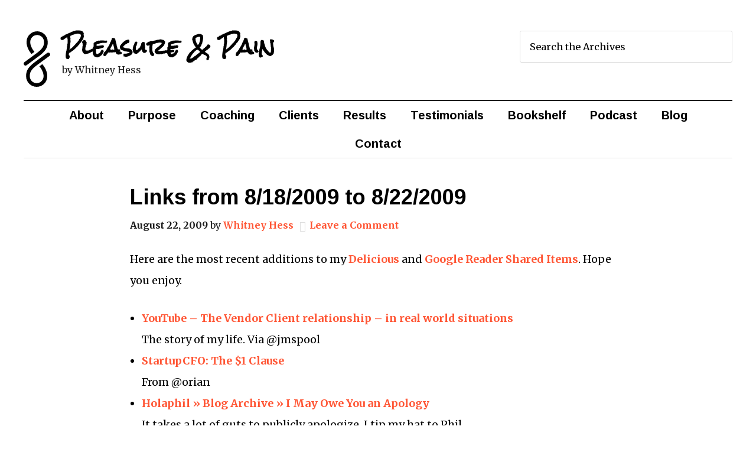

--- FILE ---
content_type: text/html; charset=UTF-8
request_url: https://whitneyhess.com/blog/2009/08/22/links-from-8182009-to-8222009/
body_size: 16592
content:
<!DOCTYPE html>
<html dir="ltr" lang="en-US">
<head >
<meta charset="UTF-8" />
<script type="405dbcdb93d1295b90f387e5-text/javascript">
var gform;gform||(document.addEventListener("gform_main_scripts_loaded",function(){gform.scriptsLoaded=!0}),window.addEventListener("DOMContentLoaded",function(){gform.domLoaded=!0}),gform={domLoaded:!1,scriptsLoaded:!1,initializeOnLoaded:function(o){gform.domLoaded&&gform.scriptsLoaded?o():!gform.domLoaded&&gform.scriptsLoaded?window.addEventListener("DOMContentLoaded",o):document.addEventListener("gform_main_scripts_loaded",o)},hooks:{action:{},filter:{}},addAction:function(o,n,r,t){gform.addHook("action",o,n,r,t)},addFilter:function(o,n,r,t){gform.addHook("filter",o,n,r,t)},doAction:function(o){gform.doHook("action",o,arguments)},applyFilters:function(o){return gform.doHook("filter",o,arguments)},removeAction:function(o,n){gform.removeHook("action",o,n)},removeFilter:function(o,n,r){gform.removeHook("filter",o,n,r)},addHook:function(o,n,r,t,i){null==gform.hooks[o][n]&&(gform.hooks[o][n]=[]);var e=gform.hooks[o][n];null==i&&(i=n+"_"+e.length),gform.hooks[o][n].push({tag:i,callable:r,priority:t=null==t?10:t})},doHook:function(n,o,r){var t;if(r=Array.prototype.slice.call(r,1),null!=gform.hooks[n][o]&&((o=gform.hooks[n][o]).sort(function(o,n){return o.priority-n.priority}),o.forEach(function(o){"function"!=typeof(t=o.callable)&&(t=window[t]),"action"==n?t.apply(null,r):r[0]=t.apply(null,r)})),"filter"==n)return r[0]},removeHook:function(o,n,t,i){var r;null!=gform.hooks[o][n]&&(r=(r=gform.hooks[o][n]).filter(function(o,n,r){return!!(null!=i&&i!=o.tag||null!=t&&t!=o.priority)}),gform.hooks[o][n]=r)}});
</script>

<meta name="viewport" content="width=device-width, initial-scale=1" />

		<!-- All in One SEO 4.9.1.1 - aioseo.com -->
		<title>Links from 8/18/2009 to 8/22/2009 | Whitney Hess</title>
	<meta name="description" content="Here are the most recent additions to my Delicious and Google Reader Shared Items. Hope you enjoy. YouTube - The Vendor Client relationship - in real world situationsThe story of my life. Via @jmspool StartupCFO: The $1 ClauseFrom @orian Holaphil » Blog Archive » I May Owe You an ApologyIt takes a lot of guts" />
	<meta name="robots" content="max-image-preview:large" />
	<meta name="author" content="Whitney Hess"/>
	<meta name="keywords" content="linkage" />
	<link rel="canonical" href="https://whitneyhess.com/blog/2009/08/22/links-from-8182009-to-8222009/" />
	<meta name="generator" content="All in One SEO (AIOSEO) 4.9.1.1" />
		<script type="application/ld+json" class="aioseo-schema">
			{"@context":"https:\/\/schema.org","@graph":[{"@type":"Article","@id":"https:\/\/whitneyhess.com\/blog\/2009\/08\/22\/links-from-8182009-to-8222009\/#article","name":"Links from 8\/18\/2009 to 8\/22\/2009 | Whitney Hess","headline":"Links from 8\/18\/2009 to 8\/22\/2009","author":{"@id":"https:\/\/whitneyhess.com\/blog\/author\/whitney\/#author"},"publisher":{"@id":"https:\/\/whitneyhess.com\/#organization"},"datePublished":"2009-08-22T15:01:21-04:00","dateModified":"2009-08-22T15:01:22-04:00","inLanguage":"en-US","mainEntityOfPage":{"@id":"https:\/\/whitneyhess.com\/blog\/2009\/08\/22\/links-from-8182009-to-8222009\/#webpage"},"isPartOf":{"@id":"https:\/\/whitneyhess.com\/blog\/2009\/08\/22\/links-from-8182009-to-8222009\/#webpage"},"articleSection":"Linkage, Links"},{"@type":"BreadcrumbList","@id":"https:\/\/whitneyhess.com\/blog\/2009\/08\/22\/links-from-8182009-to-8222009\/#breadcrumblist","itemListElement":[{"@type":"ListItem","@id":"https:\/\/whitneyhess.com#listItem","position":1,"name":"Home","item":"https:\/\/whitneyhess.com","nextItem":{"@type":"ListItem","@id":"https:\/\/whitneyhess.com\/blog\/category\/linkage\/#listItem","name":"Linkage"}},{"@type":"ListItem","@id":"https:\/\/whitneyhess.com\/blog\/category\/linkage\/#listItem","position":2,"name":"Linkage","item":"https:\/\/whitneyhess.com\/blog\/category\/linkage\/","nextItem":{"@type":"ListItem","@id":"https:\/\/whitneyhess.com\/blog\/2009\/08\/22\/links-from-8182009-to-8222009\/#listItem","name":"Links from 8\/18\/2009 to 8\/22\/2009"},"previousItem":{"@type":"ListItem","@id":"https:\/\/whitneyhess.com#listItem","name":"Home"}},{"@type":"ListItem","@id":"https:\/\/whitneyhess.com\/blog\/2009\/08\/22\/links-from-8182009-to-8222009\/#listItem","position":3,"name":"Links from 8\/18\/2009 to 8\/22\/2009","previousItem":{"@type":"ListItem","@id":"https:\/\/whitneyhess.com\/blog\/category\/linkage\/#listItem","name":"Linkage"}}]},{"@type":"Organization","@id":"https:\/\/whitneyhess.com\/#organization","name":"Whitney Hess","description":"Improving the human experience one day at a time","url":"https:\/\/whitneyhess.com\/"},{"@type":"Person","@id":"https:\/\/whitneyhess.com\/blog\/author\/whitney\/#author","url":"https:\/\/whitneyhess.com\/blog\/author\/whitney\/","name":"Whitney Hess","image":{"@type":"ImageObject","@id":"https:\/\/whitneyhess.com\/blog\/2009\/08\/22\/links-from-8182009-to-8222009\/#authorImage","url":"https:\/\/secure.gravatar.com\/avatar\/0180265c0413953d2e4404fdc97f3174?s=96&d=blank&r=g","width":96,"height":96,"caption":"Whitney Hess"}},{"@type":"WebPage","@id":"https:\/\/whitneyhess.com\/blog\/2009\/08\/22\/links-from-8182009-to-8222009\/#webpage","url":"https:\/\/whitneyhess.com\/blog\/2009\/08\/22\/links-from-8182009-to-8222009\/","name":"Links from 8\/18\/2009 to 8\/22\/2009 | Whitney Hess","description":"Here are the most recent additions to my Delicious and Google Reader Shared Items. Hope you enjoy. YouTube - The Vendor Client relationship - in real world situationsThe story of my life. Via @jmspool StartupCFO: The $1 ClauseFrom @orian Holaphil \u00bb Blog Archive \u00bb I May Owe You an ApologyIt takes a lot of guts","inLanguage":"en-US","isPartOf":{"@id":"https:\/\/whitneyhess.com\/#website"},"breadcrumb":{"@id":"https:\/\/whitneyhess.com\/blog\/2009\/08\/22\/links-from-8182009-to-8222009\/#breadcrumblist"},"author":{"@id":"https:\/\/whitneyhess.com\/blog\/author\/whitney\/#author"},"creator":{"@id":"https:\/\/whitneyhess.com\/blog\/author\/whitney\/#author"},"datePublished":"2009-08-22T15:01:21-04:00","dateModified":"2009-08-22T15:01:22-04:00"},{"@type":"WebSite","@id":"https:\/\/whitneyhess.com\/#website","url":"https:\/\/whitneyhess.com\/","name":"Whitney Hess","description":"Improving the human experience one day at a time","inLanguage":"en-US","publisher":{"@id":"https:\/\/whitneyhess.com\/#organization"}}]}
		</script>
		<!-- All in One SEO -->

<link rel='dns-prefetch' href='//fonts.googleapis.com' />
<link rel='dns-prefetch' href='//maxcdn.bootstrapcdn.com' />
<link rel='dns-prefetch' href='//s.w.org' />
<link rel='dns-prefetch' href='//v0.wordpress.com' />
<link rel='dns-prefetch' href='//c0.wp.com' />
<link rel="alternate" type="application/rss+xml" title="Whitney Hess &raquo; Feed" href="https://whitneyhess.com/feed/" />
<link rel="alternate" type="application/rss+xml" title="Whitney Hess &raquo; Comments Feed" href="https://whitneyhess.com/comments/feed/" />
<link rel="alternate" type="application/rss+xml" title="Whitney Hess &raquo; Links from 8/18/2009 to 8/22/2009 Comments Feed" href="https://whitneyhess.com/blog/2009/08/22/links-from-8182009-to-8222009/feed/" />
		<script type="405dbcdb93d1295b90f387e5-text/javascript">
			window._wpemojiSettings = {"baseUrl":"https:\/\/s.w.org\/images\/core\/emoji\/13.0.1\/72x72\/","ext":".png","svgUrl":"https:\/\/s.w.org\/images\/core\/emoji\/13.0.1\/svg\/","svgExt":".svg","source":{"concatemoji":"https:\/\/whitneyhess.com\/wp-includes\/js\/wp-emoji-release.min.js?ver=5.7.14"}};
			!function(e,a,t){var n,r,o,i=a.createElement("canvas"),p=i.getContext&&i.getContext("2d");function s(e,t){var a=String.fromCharCode;p.clearRect(0,0,i.width,i.height),p.fillText(a.apply(this,e),0,0);e=i.toDataURL();return p.clearRect(0,0,i.width,i.height),p.fillText(a.apply(this,t),0,0),e===i.toDataURL()}function c(e){var t=a.createElement("script");t.src=e,t.defer=t.type="text/javascript",a.getElementsByTagName("head")[0].appendChild(t)}for(o=Array("flag","emoji"),t.supports={everything:!0,everythingExceptFlag:!0},r=0;r<o.length;r++)t.supports[o[r]]=function(e){if(!p||!p.fillText)return!1;switch(p.textBaseline="top",p.font="600 32px Arial",e){case"flag":return s([127987,65039,8205,9895,65039],[127987,65039,8203,9895,65039])?!1:!s([55356,56826,55356,56819],[55356,56826,8203,55356,56819])&&!s([55356,57332,56128,56423,56128,56418,56128,56421,56128,56430,56128,56423,56128,56447],[55356,57332,8203,56128,56423,8203,56128,56418,8203,56128,56421,8203,56128,56430,8203,56128,56423,8203,56128,56447]);case"emoji":return!s([55357,56424,8205,55356,57212],[55357,56424,8203,55356,57212])}return!1}(o[r]),t.supports.everything=t.supports.everything&&t.supports[o[r]],"flag"!==o[r]&&(t.supports.everythingExceptFlag=t.supports.everythingExceptFlag&&t.supports[o[r]]);t.supports.everythingExceptFlag=t.supports.everythingExceptFlag&&!t.supports.flag,t.DOMReady=!1,t.readyCallback=function(){t.DOMReady=!0},t.supports.everything||(n=function(){t.readyCallback()},a.addEventListener?(a.addEventListener("DOMContentLoaded",n,!1),e.addEventListener("load",n,!1)):(e.attachEvent("onload",n),a.attachEvent("onreadystatechange",function(){"complete"===a.readyState&&t.readyCallback()})),(n=t.source||{}).concatemoji?c(n.concatemoji):n.wpemoji&&n.twemoji&&(c(n.twemoji),c(n.wpemoji)))}(window,document,window._wpemojiSettings);
		</script>
		<style type="text/css">
img.wp-smiley,
img.emoji {
	display: inline !important;
	border: none !important;
	box-shadow: none !important;
	height: 1em !important;
	width: 1em !important;
	margin: 0 .07em !important;
	vertical-align: -0.1em !important;
	background: none !important;
	padding: 0 !important;
}
</style>
	<link rel='stylesheet' id='sfpw-style-css'  href='https://whitneyhess.com/wp-content/plugins/simple-featured-posts-widget//sfpw-style.css?x12902' type='text/css' media='all' />
<link rel='stylesheet' id='flick-css'  href='https://whitneyhess.com/wp-content/plugins/mailchimp/css/flick/flick.css?x12902' type='text/css' media='all' />
<link rel='stylesheet' id='whitney-hess-2015-css'  href='https://whitneyhess.com/wp-content/themes/whitneyhess-2015/style.css?x12902' type='text/css' media='all' />
<link rel='stylesheet' id='wp-block-library-css'  href='https://c0.wp.com/c/5.7.14/wp-includes/css/dist/block-library/style.min.css' type='text/css' media='all' />
<style id='wp-block-library-inline-css' type='text/css'>
.has-text-align-justify{text-align:justify;}
</style>
<link rel='stylesheet' id='aioseo/css/src/vue/standalone/blocks/table-of-contents/global.scss-css'  href='https://whitneyhess.com/wp-content/plugins/all-in-one-seo-pack/dist/Lite/assets/css/table-of-contents/global.e90f6d47.css?x12902' type='text/css' media='all' />
<link rel='stylesheet' id='mediaelement-css'  href='https://c0.wp.com/c/5.7.14/wp-includes/js/mediaelement/mediaelementplayer-legacy.min.css' type='text/css' media='all' />
<link rel='stylesheet' id='wp-mediaelement-css'  href='https://c0.wp.com/c/5.7.14/wp-includes/js/mediaelement/wp-mediaelement.min.css' type='text/css' media='all' />
<link rel='stylesheet' id='wp-components-css'  href='https://c0.wp.com/c/5.7.14/wp-includes/css/dist/components/style.min.css' type='text/css' media='all' />
<link rel='stylesheet' id='wp-block-editor-css'  href='https://c0.wp.com/c/5.7.14/wp-includes/css/dist/block-editor/style.min.css' type='text/css' media='all' />
<link rel='stylesheet' id='wp-nux-css'  href='https://c0.wp.com/c/5.7.14/wp-includes/css/dist/nux/style.min.css' type='text/css' media='all' />
<link rel='stylesheet' id='wp-editor-css'  href='https://c0.wp.com/c/5.7.14/wp-includes/css/dist/editor/style.min.css' type='text/css' media='all' />
<link rel='stylesheet' id='gumroad_block-cgb-style-css-css'  href='https://whitneyhess.com/wp-content/plugins/gumroad/dist/blocks.style.build.css?x12902' type='text/css' media='all' />
<link rel='stylesheet' id='genesis-social-profiles-menu-css'  href='https://whitneyhess.com/wp-content/plugins/genesis-social-profiles-menu/css/gspm-styles.css?x12902' type='text/css' media='all' />
<link rel='stylesheet' id='widgets-on-pages-css'  href='https://whitneyhess.com/wp-content/plugins/widgets-on-pages/public/css/widgets-on-pages-public.css?x12902' type='text/css' media='all' />
<link rel='stylesheet' id='google-fonts-css'  href='//fonts.googleapis.com/css?family=Merriweather%3A400%2C700%2C700italic%2C400italic%7CArimo%3A400%2C700%2C400italic%2C700italic%7CRock+Salt&#038;ver=2.5.0' type='text/css' media='all' />
<link rel='stylesheet' id='fontawesome-css'  href='//maxcdn.bootstrapcdn.com/font-awesome/4.3.0/css/font-awesome.min.css?ver=4.3.0' type='text/css' media='all' />
<link rel='stylesheet' id='simple-social-icons-font-css'  href='https://whitneyhess.com/wp-content/plugins/simple-social-icons/css/style.css?x12902' type='text/css' media='all' />
<link rel='stylesheet' id='supersidr-style-css'  href='https://whitneyhess.com/wp-content/plugins/supersidr-me/includes/css/supersidr-style.css?x12902' type='text/css' media='all' />
<link rel='stylesheet' id='supersidrme-fontawesome-css'  href='https://whitneyhess.com/wp-content/plugins/supersidr-me/includes/css/supersidr-fontawesome.css?x12902' type='text/css' media='all' />
<link rel='stylesheet' id='rpt-css'  href='https://whitneyhess.com/wp-content/plugins/dk-pricr-responsive-pricing-table/inc/css/rpt_style.min.css?x12902' type='text/css' media='all' />
<link rel='stylesheet' id='jetpack_css-css'  href='https://c0.wp.com/p/jetpack/10.4.2/css/jetpack.css' type='text/css' media='all' />
<script type="405dbcdb93d1295b90f387e5-text/javascript" src='https://c0.wp.com/c/5.7.14/wp-includes/js/jquery/jquery.min.js' id='jquery-core-js'></script>
<script type="405dbcdb93d1295b90f387e5-text/javascript" src='https://c0.wp.com/c/5.7.14/wp-includes/js/jquery/jquery-migrate.min.js' id='jquery-migrate-js'></script>
<script type="405dbcdb93d1295b90f387e5-text/javascript" src='https://whitneyhess.com/wp-content/plugins/mailchimp/js/scrollTo.js?x12902' id='jquery_scrollto-js'></script>
<script type="405dbcdb93d1295b90f387e5-text/javascript" src='https://c0.wp.com/c/5.7.14/wp-includes/js/jquery/jquery.form.min.js' id='jquery-form-js'></script>
<script type="405dbcdb93d1295b90f387e5-text/javascript" id='mailchimpSF_main_js-js-extra'>
/* <![CDATA[ */
var mailchimpSF = {"ajax_url":"https:\/\/whitneyhess.com\/"};
/* ]]> */
</script>
<script type="405dbcdb93d1295b90f387e5-text/javascript" src='https://whitneyhess.com/wp-content/plugins/mailchimp/js/mailchimp.js?x12902' id='mailchimpSF_main_js-js'></script>
<script type="405dbcdb93d1295b90f387e5-text/javascript" src='https://c0.wp.com/c/5.7.14/wp-includes/js/jquery/ui/core.min.js' id='jquery-ui-core-js'></script>
<script type="405dbcdb93d1295b90f387e5-text/javascript" src='https://whitneyhess.com/wp-content/plugins/mailchimp/js/datepicker.js?x12902' id='datepicker-js'></script>
<!--[if lt IE 9]>
<script type='text/javascript' src='https://whitneyhess.com/wp-content/themes/genesis/lib/js/html5shiv.js?x12902' id='html5shiv-js'></script>
<![endif]-->
<script type="405dbcdb93d1295b90f387e5-text/javascript" src='https://whitneyhess.com/wp-content/plugins/dk-pricr-responsive-pricing-table/inc/js/rpt.min.js?x12902' id='rpt-js'></script>
<link rel="https://api.w.org/" href="https://whitneyhess.com/wp-json/" /><link rel="alternate" type="application/json" href="https://whitneyhess.com/wp-json/wp/v2/posts/2337" /><link rel="EditURI" type="application/rsd+xml" title="RSD" href="https://whitneyhess.com/xmlrpc.php?rsd" />
<link rel="wlwmanifest" type="application/wlwmanifest+xml" href="https://whitneyhess.com/wp-includes/wlwmanifest.xml" /> 
<meta name="generator" content="WordPress 5.7.14" />
<link rel='shortlink' href='https://whitneyhess.com/?p=2337' />
<link rel="alternate" type="application/json+oembed" href="https://whitneyhess.com/wp-json/oembed/1.0/embed?url=https%3A%2F%2Fwhitneyhess.com%2Fblog%2F2009%2F08%2F22%2Flinks-from-8182009-to-8222009%2F" />
<link rel="alternate" type="text/xml+oembed" href="https://whitneyhess.com/wp-json/oembed/1.0/embed?url=https%3A%2F%2Fwhitneyhess.com%2Fblog%2F2009%2F08%2F22%2Flinks-from-8182009-to-8222009%2F&#038;format=xml" />
<script type="405dbcdb93d1295b90f387e5-text/javascript">
        jQuery(function($) {
            $('.date-pick').each(function() {
                var format = $(this).data('format') || 'mm/dd/yyyy';
                format = format.replace(/yyyy/i, 'yy');
                $(this).datepicker({
                    autoFocusNextInput: true,
                    constrainInput: false,
                    changeMonth: true,
                    changeYear: true,
                    beforeShow: function(input, inst) { $('#ui-datepicker-div').addClass('show'); },
                    dateFormat: format.toLowerCase(),
                });
            });
            d = new Date();
            $('.birthdate-pick').each(function() {
                var format = $(this).data('format') || 'mm/dd';
                format = format.replace(/yyyy/i, 'yy');
                $(this).datepicker({
                    autoFocusNextInput: true,
                    constrainInput: false,
                    changeMonth: true,
                    changeYear: false,
                    minDate: new Date(d.getFullYear(), 1-1, 1),
                    maxDate: new Date(d.getFullYear(), 12-1, 31),
                    beforeShow: function(input, inst) { $('#ui-datepicker-div').removeClass('show'); },
                    dateFormat: format.toLowerCase(),
                });

            });

        });
    </script>
		<script type="405dbcdb93d1295b90f387e5-text/javascript">
			var _statcounter = _statcounter || [];
			_statcounter.push({"tags": {"author": "Whitney Hess"}});
		</script>
				<!-- Start of StatCounter Code -->
		<script type="405dbcdb93d1295b90f387e5-text/javascript">
			<!--
			var sc_project=3321348;
			var sc_security="8ed00fdc";
			var sc_invisible=1;
		</script>
        <script type="405dbcdb93d1295b90f387e5-text/javascript" src="https://www.statcounter.com/counter/counter.js" async></script>
		<noscript><div class="statcounter"><a title="web analytics" href="https://statcounter.com/"><img class="statcounter" src="https://c.statcounter.com/3321348/0/8ed00fdc/1/" alt="web analytics" /></a></div></noscript>
		<!-- End of StatCounter Code -->
		<style type="text/css" media="screen">  @media only screen and (max-width: 800px) {  nav,  #nav,  .nav-primary,  .nav-secondary {  display: none;  }  .slide-nav-link {  display: block;  }  }  .slide-nav-link {  background: #1e1e1e;  left: 0;  color: #fefefe;  position: relative;  width: 100%;  }  .slide-nav-link:before {  content: "\f100";  }  .slide-nav-link.menu-open:before {  content: "\f101";  }  .sidr,  .sidr h4,  .sidr p {  background-color: #1e1e1e;  color: #fefefe;  }  .menu-close:before {  content: "\f00d";  }  .sidr a,  .sidr button,  .sidr .sub-menu-toggle:before {  color: #fefefe;  }  .sub-menu-toggle:before {  content: "\f107";  }  .sub-menu-toggle.menu-open:before {  content: "\f106";  }</style><link rel="icon" href="https://whitneyhess.com/wp-content/themes/whitneyhess-2015/images/favicon.ico?x12902" />
<link rel="pingback" href="https://whitneyhess.com/xmlrpc.php" />
<script type="405dbcdb93d1295b90f387e5-text/javascript">!function(d,s,id){var js,fjs=d.getElementsByTagName(s)[0];if(!d.getElementById(id)){js=d.createElement(s);js.id=id;js.src="//platform.twitter.com/widgets.js";fjs.parentNode.insertBefore(js,fjs);}}(document,"script","twitter-wjs");</script>

<script type="405dbcdb93d1295b90f387e5-text/javascript">

  var _gaq = _gaq || [];
  _gaq.push(['_setAccount', 'UA-3445577-1']);
  _gaq.push(['_trackPageview']);

  (function() {
    var ga = document.createElement('script'); ga.type = 'text/javascript'; ga.async = true;
    ga.src = ('https:' == document.location.protocol ? 'https://ssl' : 'http://www') + '.google-analytics.com/ga.js';
    var s = document.getElementsByTagName('script')[0]; s.parentNode.insertBefore(ga, s);
  })();

</script><script type="405dbcdb93d1295b90f387e5-text/javascript">
        setTimeout(function(){var a=document.createElement("script");
        var b=document.getElementsByTagName('script')[0];
        a.src=document.location.protocol+"//script.crazyegg.com/pages/scripts/0025/9987.js";
        a.async=true;a.type="text/javascript";b.parentNode.insertBefore(a,b)}, 1);
        </script>
      <meta name="twitter:card" content="summary">
<meta name="twitter:url" content="https://whitneyhess.com/blog/2009/08/22/links-from-8182009-to-8222009/">
<meta name="twitter:title" content="Links from 8/18/2009 to 8/22/2009">
<meta name="twitter:description" content="Here are the most recent additions to my Delicious and Google Reader Shared Items. Hope you enjoy. YouTube - The Vendor Client relationship - in real world situationsThe story of my life. Via @jmspool StartupCFO: The $1 ClauseFrom @orian Holaphil &raquo; Blog Archive &raquo; I May Owe You an ApologyIt takes a lot of guts to publicly apologize. I tip my hat to Phil. Johnny Holland &raquo; The iPhone is Not Easy to Use: A">
<meta name="twitter:creator" content="@whitneyhess">
<meta name="twitter:creator:id" content="11963132">
		<style type="text/css" id="wp-custom-css">
			.smallestheadline {
	font-family: "Rock Salt", cursive;
	font-size: 1.5em;
	padding-bottom: 30px;
	text-align: center;
}



.footer-widgets-1,
.footer-widgets-2,
.footer-widgets-3 {
	width: 22.875%;
}

.footer-widgets-4 {
	width: 18%;
}
.footer-widgets-5 {
	width: 100%;
}

.footer-widgets-1,
.footer-widgets-2,
.footer-widgets-3 {
	margin-right: 4.16666666667%;
}

.footer-widgets-1,
.footer-widgets-2,
.footer-widgets-3 {
	float: left;
}

.footer-widgets-4 {
	float: right;
}
.footer-widgets-5 {
	float: left;
}

@media only screen and (max-width: 960px) {

	.footer-widgets-1,
	.footer-widgets-2,
	.footer-widgets-3,
	.footer-widgets-4,
	.footer-widgets-5 {
	width: 100%;
	}
}

@media only screen and (max-width: 800px) {
	.footer-widgets-2, .footer-widgets-4 {
	font-size: 1.3em;
	}
}



div.enews_wrapper input[type=text] {
	width: 100% !important;
}

div.enews_wrapper input[type=submit] {
	width: 100%;
}

.enews-widget input,
.enews-widget input:focus {
	width: 100%;
}

div.enews_wrapper li {
	padding-bottom: 0px;
}


div.enews_wrapper input[type=submit] {
    font-size: 1em!important;
}

.gform_widget .widgettitle {
	padding-bottom: 0px;
}

div.enews_wrapper .gform_heading {
	font-size: 18px;
}



.genesis-nav-menu .sub-menu a {
	position: relative;
	width: 300px;
	padding: 20px;
	border: 1px solid #999;
	border-top: none;
	font-size: 18px;
	background-color: white;
}



@media only screen and (max-width: 960px) {
.sidebar .widget {
	padding: 40px 0;
}	
}


.circular-lg {
	width: 333px;
	height: 333px;
	border-radius: 100%;
	-webkit-border-radius: 100%;
	-moz-border-radius: 100%;
}
@media screen and (max-width: 468px) {
	.circular-lg {
  width: 95%;
	height: 95%;
	border-radius: 100%;
	-webkit-border-radius: 100%;
	-moz-border-radius: 100%;
	}
}


#headline-home {
    font-family: "Rock Salt", cursive;
    font-size: 40px;
    padding-bottom: 36px;
    text-align: center;
}
		</style>
		</head>
<body class="post-template-default single single-post postid-2337 single-format-standard gspm full-width-content" itemscope itemtype="https://schema.org/WebPage"><div class="site-container"><header class="site-header" itemscope itemtype="https://schema.org/WPHeader"><div class="wrap"><div class="title-area"><p class="site-title" itemprop="headline"><a href="https://whitneyhess.com/">Pleasure & Pain</a></p><p class="site-description" itemprop="description">by Whitney Hess</p></div><div class="widget-area header-widget-area"><section id="search-8" class="widget widget_search"><div class="widget-wrap"><form class="search-form" itemprop="potentialAction" itemscope itemtype="https://schema.org/SearchAction" method="get" action="https://whitneyhess.com/" role="search"><meta itemprop="target" content="https://whitneyhess.com/?s={s}"/><input itemprop="query-input" type="search" name="s" placeholder="Search the Archives" /><input type="submit" value="Search"  /></form></div></section>
</div></div></header><nav class="nav-primary" itemscope itemtype="https://schema.org/SiteNavigationElement"><div class="wrap"><ul id="menu-whitney-hess-1" class="menu genesis-nav-menu menu-primary"><li class="menu-item menu-item-type-post_type menu-item-object-page menu-item-8586"><a href="https://whitneyhess.com/about/" itemprop="url"><span itemprop="name">About</span></a></li>
<li class="menu-item menu-item-type-post_type menu-item-object-page menu-item-14581"><a href="https://whitneyhess.com/purpose/" itemprop="url"><span itemprop="name">Purpose</span></a></li>
<li class="menu-item menu-item-type-post_type menu-item-object-page menu-item-13784"><a href="https://whitneyhess.com/coaching/" itemprop="url"><span itemprop="name">Coaching</span></a></li>
<li class="menu-item menu-item-type-post_type menu-item-object-page menu-item-14648"><a href="https://whitneyhess.com/clients/" itemprop="url"><span itemprop="name">Clients</span></a></li>
<li class="menu-item menu-item-type-post_type menu-item-object-page menu-item-15038"><a href="https://whitneyhess.com/results/" itemprop="url"><span itemprop="name">Results</span></a></li>
<li class="menu-item menu-item-type-post_type menu-item-object-page menu-item-15944"><a href="https://whitneyhess.com/testimonials/" itemprop="url"><span itemprop="name">Testimonials</span></a></li>
<li class="menu-item menu-item-type-post_type menu-item-object-page menu-item-15945"><a href="https://whitneyhess.com/bookshelf/" itemprop="url"><span itemprop="name">Bookshelf</span></a></li>
<li class="menu-item menu-item-type-custom menu-item-object-custom menu-item-14584"><a target="_blank" rel="noopener" href="http://designingyourself.net/" itemprop="url"><span itemprop="name">Podcast</span></a></li>
<li class="menu-item menu-item-type-post_type menu-item-object-page current_page_parent menu-item-11234"><a href="https://whitneyhess.com/blog/" itemprop="url"><span itemprop="name">Blog</span></a></li>
<li class="menu-item menu-item-type-post_type menu-item-object-page menu-item-10499"><a href="https://whitneyhess.com/contact/" itemprop="url"><span itemprop="name">Contact</span></a></li>
</ul></div></nav><div class="site-inner"><div class="wrap"><div class="content-sidebar-wrap"><main class="content"><article class="post-2337 post type-post status-publish format-standard category-linkage tag-links entry" itemscope itemtype="https://schema.org/CreativeWork"><header class="entry-header"><h1 class="entry-title" itemprop="headline">Links from 8/18/2009 to 8/22/2009</h1>
<p class="entry-meta"><time class="entry-time" itemprop="datePublished" datetime="2009-08-22T15:01:21-04:00">August 22, 2009</time> by <span class="entry-author" itemprop="author" itemscope itemtype="https://schema.org/Person"><a href="https://whitneyhess.com/blog/author/whitney/" class="entry-author-link" itemprop="url" rel="author"><span class="entry-author-name" itemprop="name">Whitney Hess</span></a></span> <span class="entry-comments-link"><a href="https://whitneyhess.com/blog/2009/08/22/links-from-8182009-to-8222009/#respond">Leave a Comment</a></span> </p></header><div class="entry-content" itemprop="text"><p>Here are the most recent additions to my <a href="http://delicious.com/qt711">Delicious</a> and <a href="https://www.google.com/reader/shared/01203722127169368342">Google Reader Shared Items</a>. Hope you enjoy.</p>
<ul class="delicious">
<li><a href="https://www.youtube.com/watch?v=R2a8TRSgzZY">YouTube &#8211; The Vendor Client relationship &#8211; in real world situations</a><br />The story of my life. Via @jmspool
<li><a href="http://www.startupcfo.ca/2009/08/1-clause.html">StartupCFO: The $1 Clause</a><br />From @orian
<li><a href="http://holaphil.com/2009/08/nytm-apology/">Holaphil &raquo; Blog Archive &raquo; I May Owe You an Apology</a><br />It takes a lot of guts to publicly apologize. I tip my hat to Phil.
<li><a href="http://johnnyholland.org/magazine/2009/08/the-iphone-is-not-easy-to-use-a-peek-into-the-future-of-experience-design/">Johnny Holland &raquo; The iPhone is Not Easy to Use: A New Direction for UX Design</a><br />@Fred_Beecher&#39;s awesome article
<li><a href="http://designforservice.wordpress.com/2009/08/18/the-limitations-of-magic/">The Limitations of Magic</a>
</ul>
<h3>Related Posts:</h3>
<ul class="similar-posts">
<li><a href="https://whitneyhess.com/blog/2010/08/25/recent-reads-8242010/" rel="bookmark" title="August 25, 2010">Recent Reads &#8211; 8/24/2010</a> <span class="date">August 25, 2010 | 0 comments</span></li>
<li><a href="https://whitneyhess.com/blog/2010/02/21/recent-reads-2212010/" rel="bookmark" title="February 21, 2010">Recent Reads &#8211; 2/21/2010</a> <span class="date">February 21, 2010 | 2 comments</span></li>
<li><a href="https://whitneyhess.com/blog/2010/08/05/recent-reads-852010/" rel="bookmark" title="August 5, 2010">Recent Reads &#8211; 8/5/2010</a> <span class="date">August 5, 2010 | 0 comments</span></li>
<li><a href="https://whitneyhess.com/blog/2008/03/21/links-from-3162008-to-3222008/" rel="bookmark" title="March 21, 2008">Links from 3/16/2008 to 3/22/2008</a> <span class="date">March 21, 2008 | 0 comments</span></li>
<li><a href="https://whitneyhess.com/blog/2008/02/27/links-for-2008-02-27/" rel="bookmark" title="February 27, 2008">links for 2008-02-27</a> <span class="date">February 27, 2008 | 0 comments</span></li>
</ul>
<p><!-- Similar Posts took 29.513 ms --></p>
<!--<rdf:RDF xmlns:rdf="http://www.w3.org/1999/02/22-rdf-syntax-ns#"
			xmlns:dc="http://purl.org/dc/elements/1.1/"
			xmlns:trackback="http://madskills.com/public/xml/rss/module/trackback/">
		<rdf:Description rdf:about="https://whitneyhess.com/blog/2009/08/22/links-from-8182009-to-8222009/"
    dc:identifier="https://whitneyhess.com/blog/2009/08/22/links-from-8182009-to-8222009/"
    dc:title="Links from 8/18/2009 to 8/22/2009"
    trackback:ping="https://whitneyhess.com/blog/2009/08/22/links-from-8182009-to-8222009/trackback/" />
</rdf:RDF>-->
</div></article>	<div id="respond" class="comment-respond">
		<h3 id="reply-title" class="comment-reply-title">Leave a Reply <small><a rel="nofollow" id="cancel-comment-reply-link" href="/blog/2009/08/22/links-from-8182009-to-8222009/#respond" style="display:none;">Cancel reply</a></small></h3><form action="https://whitneyhess.com/wp-comments-post.php" method="post" id="commentform" class="comment-form" novalidate><p class="comment-notes"><span id="email-notes">Your email address will not be published.</span> Required fields are marked <span class="required">*</span></p><p class="comment-form-comment"><label for="comment">Comment</label> <textarea id="comment" name="comment" cols="45" rows="8" maxlength="65525" required="required"></textarea></p><p class="comment-form-author"><label for="author">Name <span class="required">*</span></label> <input id="author" name="author" type="text" value="" size="30" maxlength="245" required='required' /></p>
<p class="comment-form-email"><label for="email">Email <span class="required">*</span></label> <input id="email" name="email" type="email" value="" size="30" maxlength="100" aria-describedby="email-notes" required='required' /></p>
<p class="comment-form-url"><label for="url">Website</label> <input id="url" name="url" type="url" value="" size="30" maxlength="200" /></p>
<p class="comment-form-cookies-consent"><input id="wp-comment-cookies-consent" name="wp-comment-cookies-consent" type="checkbox" value="yes" /> <label for="wp-comment-cookies-consent">Save my name, email, and website in this browser for the next time I comment.</label></p>
<p class="comment-subscription-form"><input type="checkbox" name="subscribe_comments" id="subscribe_comments" value="subscribe" style="width: auto; -moz-appearance: checkbox; -webkit-appearance: checkbox;" /> <label class="subscribe-label" id="subscribe-label" for="subscribe_comments">Notify me of follow-up comments by email.</label></p><p class="form-submit"><input name="submit" type="submit" id="submit" class="submit" value="Post Comment" /> <input type='hidden' name='comment_post_ID' value='2337' id='comment_post_ID' />
<input type='hidden' name='comment_parent' id='comment_parent' value='0' />
</p><p style="display: none;"><input type="hidden" id="akismet_comment_nonce" name="akismet_comment_nonce" value="ac1b92c48d" /></p><p style="display: none !important;"><label>&#916;<textarea name="ak_hp_textarea" cols="45" rows="8" maxlength="100"></textarea></label><input type="hidden" id="ak_js_1" name="ak_js" value="21"/><script type="405dbcdb93d1295b90f387e5-text/javascript">document.getElementById( "ak_js_1" ).setAttribute( "value", ( new Date() ).getTime() );</script></p></form>	</div><!-- #respond -->
	</main></div></div></div><div class="footer-widgets"><div class="wrap"><div class="widget-area footer-widgets-1 footer-widget-area"><section id="text-433141558" class="widget widget_text"><div class="widget-wrap"><h4 class="widget-title widgettitle">About Whitney</h4>
			<div class="textwidget"><p><img src="https://farm7.staticflickr.com/6058/6262241719_f07c34f5a6.jpg" id="widgetpic"></p>
<p>Whitney Hess, PCC, is a coach, writer, and designer <strong>putting humanity back into business</strong>.<br />
<a href="https://whitneyhess.com/about/"><strong>More about Whitney ></strong></a></p>
<p><a href="https://twitter.com/whitneyhess" class="twitter-follow-button" data-size="large" >Follow @whitneyhess</a></p>
</div>
		</div></section>
<section id="simple-social-icons-4" class="widget simple-social-icons"><div class="widget-wrap"><ul class="alignleft"><li class="social-twitter"><a href="https://twitter.com/whitneyhess"><span class="fa fa-twitter"></span><span class="screen-reader-text">Twitter</span></a></li><li class="social-linkedin"><a href="http://linkedin.com/in/whitneyhess" ><span class="fa fa-linkedin"></span><span class="screen-reader-text">Linkedin</span></a></li><li class="social-facebook"><a href="https://www.facebook.com/profile.php?id=4800073" ><span class="fa fa-facebook"></span><span class="screen-reader-text">Facebook</span></a></li><li class="social-instagram"><a href="https://www.instagram.com/whitneyhess/" ><span class="fa fa-instagram"></span><span class="screen-reader-text">Instagram</span></a></li></ul></div></section>
<section id="text-433141560" class="widget widget_text"><div class="widget-wrap">			<div class="textwidget"><p> </p>
</div>
		</div></section>
</div><div class="widget-area footer-widgets-2 footer-widget-area"><section id="nav_menu-11" class="widget widget_nav_menu"><div class="widget-wrap"><h4 class="widget-title widgettitle">More Resources</h4>
<div class="menu-footer-nav-container"><ul id="menu-footer-nav" class="menu"><li id="menu-item-15182" class="menu-item menu-item-type-post_type menu-item-object-page menu-item-15182"><a href="https://whitneyhess.com/coaching/" itemprop="url">Career Coaching</a></li>
<li id="menu-item-15196" class="menu-item menu-item-type-post_type menu-item-object-page menu-item-15196"><a href="https://whitneyhess.com/testimonials/" itemprop="url">Testimonials</a></li>
<li id="menu-item-15127" class="menu-item menu-item-type-post_type menu-item-object-page menu-item-15127"><a href="https://whitneyhess.com/podcasts/" itemprop="url">Podcasts</a></li>
<li id="menu-item-15128" class="menu-item menu-item-type-post_type menu-item-object-page menu-item-15128"><a href="https://whitneyhess.com/press/" itemprop="url">Press</a></li>
<li id="menu-item-15126" class="menu-item menu-item-type-post_type menu-item-object-page menu-item-15126"><a href="https://whitneyhess.com/bookshelf/" itemprop="url">Bookshelf</a></li>
<li id="menu-item-15122" class="menu-item menu-item-type-post_type menu-item-object-page menu-item-15122"><a href="https://whitneyhess.com/bcorp/" itemprop="url">B Corp</a></li>
<li id="menu-item-8864" class="menu-item menu-item-type-post_type menu-item-object-page menu-item-8864"><a href="https://whitneyhess.com/archives/" itemprop="url">Archives</a></li>
</ul></div></div></section>
<section id="text-433141561" class="widget widget_text"><div class="widget-wrap">			<div class="textwidget"></div>
		</div></section>
</div><div class="widget-area footer-widgets-3 footer-widget-area"><section id="gform_widget-2" class="widget gform_widget"><div class="widget-wrap"><h4 class="widget-title widgettitle">Stay In Touch</h4>
<link rel='stylesheet' id='gforms_reset_css-css'  href='https://whitneyhess.com/wp-content/plugins/gravityforms/legacy/css/formreset.min.css?x12902' type='text/css' media='all' />
<link rel='stylesheet' id='gforms_formsmain_css-css'  href='https://whitneyhess.com/wp-content/plugins/gravityforms/legacy/css/formsmain.min.css?x12902' type='text/css' media='all' />
<link rel='stylesheet' id='gforms_ready_class_css-css'  href='https://whitneyhess.com/wp-content/plugins/gravityforms/legacy/css/readyclass.min.css?x12902' type='text/css' media='all' />
<link rel='stylesheet' id='gforms_browsers_css-css'  href='https://whitneyhess.com/wp-content/plugins/gravityforms/legacy/css/browsers.min.css?x12902' type='text/css' media='all' />
<script type="405dbcdb93d1295b90f387e5-text/javascript" src='https://c0.wp.com/c/5.7.14/wp-includes/js/dist/vendor/wp-polyfill.min.js' id='wp-polyfill-js'></script>
<script type="405dbcdb93d1295b90f387e5-text/javascript" id='wp-polyfill-js-after'>
( 'fetch' in window ) || document.write( '<script src="https://whitneyhess.com/wp-includes/js/dist/vendor/wp-polyfill-fetch.min.js?x12902"></scr' + 'ipt>' );( document.contains ) || document.write( '<script src="https://whitneyhess.com/wp-includes/js/dist/vendor/wp-polyfill-node-contains.min.js?x12902"></scr' + 'ipt>' );( window.DOMRect ) || document.write( '<script src="https://whitneyhess.com/wp-includes/js/dist/vendor/wp-polyfill-dom-rect.min.js?x12902"></scr' + 'ipt>' );( window.URL && window.URL.prototype && window.URLSearchParams ) || document.write( '<script src="https://whitneyhess.com/wp-includes/js/dist/vendor/wp-polyfill-url.min.js?x12902"></scr' + 'ipt>' );( window.FormData && window.FormData.prototype.keys ) || document.write( '<script src="https://whitneyhess.com/wp-includes/js/dist/vendor/wp-polyfill-formdata.min.js?x12902"></scr' + 'ipt>' );( Element.prototype.matches && Element.prototype.closest ) || document.write( '<script src="https://whitneyhess.com/wp-includes/js/dist/vendor/wp-polyfill-element-closest.min.js?x12902"></scr' + 'ipt>' );( 'objectFit' in document.documentElement.style ) || document.write( '<script src="https://whitneyhess.com/wp-includes/js/dist/vendor/wp-polyfill-object-fit.min.js?x12902"></scr' + 'ipt>' );
</script>
<script type="405dbcdb93d1295b90f387e5-text/javascript" src='https://c0.wp.com/c/5.7.14/wp-includes/js/dist/dom-ready.min.js' id='wp-dom-ready-js'></script>
<script type="405dbcdb93d1295b90f387e5-text/javascript" src='https://c0.wp.com/c/5.7.14/wp-includes/js/dist/hooks.min.js' id='wp-hooks-js'></script>
<script type="405dbcdb93d1295b90f387e5-text/javascript" src='https://c0.wp.com/c/5.7.14/wp-includes/js/dist/i18n.min.js' id='wp-i18n-js'></script>
<script type="405dbcdb93d1295b90f387e5-text/javascript" id='wp-i18n-js-after'>
wp.i18n.setLocaleData( { 'text direction\u0004ltr': [ 'ltr' ] } );
</script>
<script type="405dbcdb93d1295b90f387e5-text/javascript" id='wp-a11y-js-translations'>
( function( domain, translations ) {
	var localeData = translations.locale_data[ domain ] || translations.locale_data.messages;
	localeData[""].domain = domain;
	wp.i18n.setLocaleData( localeData, domain );
} )( "default", { "locale_data": { "messages": { "": {} } } } );
</script>
<script type="405dbcdb93d1295b90f387e5-text/javascript" src='https://c0.wp.com/c/5.7.14/wp-includes/js/dist/a11y.min.js' id='wp-a11y-js'></script>
<script type="405dbcdb93d1295b90f387e5-text/javascript" defer='defer' src='https://whitneyhess.com/wp-content/plugins/gravityforms/js/jquery.json.min.js?x12902' id='gform_json-js'></script>
<script type="405dbcdb93d1295b90f387e5-text/javascript" id='gform_gravityforms-js-extra'>
/* <![CDATA[ */
var gform_i18n = {"datepicker":{"days":{"monday":"Mo","tuesday":"Tu","wednesday":"We","thursday":"Th","friday":"Fr","saturday":"Sa","sunday":"Su"},"months":{"january":"January","february":"February","march":"March","april":"April","may":"May","june":"June","july":"July","august":"August","september":"September","october":"October","november":"November","december":"December"},"firstDay":1,"iconText":"Select date"}};
var gf_legacy_multi = [];
var gform_gravityforms = {"strings":{"invalid_file_extension":"This type of file is not allowed. Must be one of the following:","delete_file":"Delete this file","in_progress":"in progress","file_exceeds_limit":"File exceeds size limit","illegal_extension":"This type of file is not allowed.","max_reached":"Maximum number of files reached","unknown_error":"There was a problem while saving the file on the server","currently_uploading":"Please wait for the uploading to complete","cancel":"Cancel","cancel_upload":"Cancel this upload","cancelled":"Cancelled"},"vars":{"images_url":"https:\/\/whitneyhess.com\/wp-content\/plugins\/gravityforms\/images"}};
var gf_global = {"gf_currency_config":{"name":"U.S. Dollar","symbol_left":"$","symbol_right":"","symbol_padding":"","thousand_separator":",","decimal_separator":".","decimals":2,"code":"USD"},"base_url":"https:\/\/whitneyhess.com\/wp-content\/plugins\/gravityforms","number_formats":[],"spinnerUrl":"https:\/\/whitneyhess.com\/wp-content\/plugins\/gravityforms\/images\/spinner.svg","version_hash":"885f9d4fc8a2a395abcf12f9b9096ae1","strings":{"newRowAdded":"New row added.","rowRemoved":"Row removed","formSaved":"The form has been saved.  The content contains the link to return and complete the form."}};
/* ]]> */
</script>
<script type="405dbcdb93d1295b90f387e5-text/javascript" defer='defer' src='https://whitneyhess.com/wp-content/plugins/gravityforms/js/gravityforms.min.js?x12902' id='gform_gravityforms-js'></script>
<script type="405dbcdb93d1295b90f387e5-text/javascript" defer='defer' src='https://whitneyhess.com/wp-content/plugins/gravityforms/js/placeholders.jquery.min.js?x12902' id='gform_placeholder-js'></script>
<script type="405dbcdb93d1295b90f387e5-text/javascript"></script>
                <div class='gf_browser_chrome gform_wrapper gform_legacy_markup_wrapper gform-theme--no-framework enews_wrapper' data-form-theme='legacy' data-form-index='0' id='gform_wrapper_12' ><style>#gform_wrapper_12[data-form-index="0"].gform-theme,[data-parent-form="12_0"]{--gf-color-primary: #204ce5;--gf-color-primary-rgb: 32, 76, 229;--gf-color-primary-contrast: #fff;--gf-color-primary-contrast-rgb: 255, 255, 255;--gf-color-primary-darker: #001AB3;--gf-color-primary-lighter: #527EFF;--gf-color-secondary: #fff;--gf-color-secondary-rgb: 255, 255, 255;--gf-color-secondary-contrast: #112337;--gf-color-secondary-contrast-rgb: 17, 35, 55;--gf-color-secondary-darker: #F5F5F5;--gf-color-secondary-lighter: #FFFFFF;--gf-color-out-ctrl-light: rgba(17, 35, 55, 0.1);--gf-color-out-ctrl-light-rgb: 17, 35, 55;--gf-color-out-ctrl-light-darker: rgba(104, 110, 119, 0.35);--gf-color-out-ctrl-light-lighter: #F5F5F5;--gf-color-out-ctrl-dark: #585e6a;--gf-color-out-ctrl-dark-rgb: 88, 94, 106;--gf-color-out-ctrl-dark-darker: #112337;--gf-color-out-ctrl-dark-lighter: rgba(17, 35, 55, 0.65);--gf-color-in-ctrl: #fff;--gf-color-in-ctrl-rgb: 255, 255, 255;--gf-color-in-ctrl-contrast: #112337;--gf-color-in-ctrl-contrast-rgb: 17, 35, 55;--gf-color-in-ctrl-darker: #F5F5F5;--gf-color-in-ctrl-lighter: #FFFFFF;--gf-color-in-ctrl-primary: #204ce5;--gf-color-in-ctrl-primary-rgb: 32, 76, 229;--gf-color-in-ctrl-primary-contrast: #fff;--gf-color-in-ctrl-primary-contrast-rgb: 255, 255, 255;--gf-color-in-ctrl-primary-darker: #001AB3;--gf-color-in-ctrl-primary-lighter: #527EFF;--gf-color-in-ctrl-light: rgba(17, 35, 55, 0.1);--gf-color-in-ctrl-light-rgb: 17, 35, 55;--gf-color-in-ctrl-light-darker: rgba(104, 110, 119, 0.35);--gf-color-in-ctrl-light-lighter: #F5F5F5;--gf-color-in-ctrl-dark: #585e6a;--gf-color-in-ctrl-dark-rgb: 88, 94, 106;--gf-color-in-ctrl-dark-darker: #112337;--gf-color-in-ctrl-dark-lighter: rgba(17, 35, 55, 0.65);--gf-radius: 3px;--gf-font-size-secondary: 14px;--gf-font-size-tertiary: 13px;--gf-icon-ctrl-number: url("data:image/svg+xml,%3Csvg width='8' height='14' viewBox='0 0 8 14' fill='none' xmlns='http://www.w3.org/2000/svg'%3E%3Cpath fill-rule='evenodd' clip-rule='evenodd' d='M4 0C4.26522 5.96046e-08 4.51957 0.105357 4.70711 0.292893L7.70711 3.29289C8.09763 3.68342 8.09763 4.31658 7.70711 4.70711C7.31658 5.09763 6.68342 5.09763 6.29289 4.70711L4 2.41421L1.70711 4.70711C1.31658 5.09763 0.683417 5.09763 0.292893 4.70711C-0.0976311 4.31658 -0.097631 3.68342 0.292893 3.29289L3.29289 0.292893C3.48043 0.105357 3.73478 0 4 0ZM0.292893 9.29289C0.683417 8.90237 1.31658 8.90237 1.70711 9.29289L4 11.5858L6.29289 9.29289C6.68342 8.90237 7.31658 8.90237 7.70711 9.29289C8.09763 9.68342 8.09763 10.3166 7.70711 10.7071L4.70711 13.7071C4.31658 14.0976 3.68342 14.0976 3.29289 13.7071L0.292893 10.7071C-0.0976311 10.3166 -0.0976311 9.68342 0.292893 9.29289Z' fill='rgba(17, 35, 55, 0.65)'/%3E%3C/svg%3E");--gf-icon-ctrl-select: url("data:image/svg+xml,%3Csvg width='10' height='6' viewBox='0 0 10 6' fill='none' xmlns='http://www.w3.org/2000/svg'%3E%3Cpath fill-rule='evenodd' clip-rule='evenodd' d='M0.292893 0.292893C0.683417 -0.097631 1.31658 -0.097631 1.70711 0.292893L5 3.58579L8.29289 0.292893C8.68342 -0.0976311 9.31658 -0.0976311 9.70711 0.292893C10.0976 0.683417 10.0976 1.31658 9.70711 1.70711L5.70711 5.70711C5.31658 6.09763 4.68342 6.09763 4.29289 5.70711L0.292893 1.70711C-0.0976311 1.31658 -0.0976311 0.683418 0.292893 0.292893Z' fill='rgba(17, 35, 55, 0.65)'/%3E%3C/svg%3E");--gf-icon-ctrl-search: url("data:image/svg+xml,%3Csvg version='1.1' xmlns='http://www.w3.org/2000/svg' width='640' height='640'%3E%3Cpath d='M256 128c-70.692 0-128 57.308-128 128 0 70.691 57.308 128 128 128 70.691 0 128-57.309 128-128 0-70.692-57.309-128-128-128zM64 256c0-106.039 85.961-192 192-192s192 85.961 192 192c0 41.466-13.146 79.863-35.498 111.248l154.125 154.125c12.496 12.496 12.496 32.758 0 45.254s-32.758 12.496-45.254 0L367.248 412.502C335.862 434.854 297.467 448 256 448c-106.039 0-192-85.962-192-192z' fill='rgba(17, 35, 55, 0.65)'/%3E%3C/svg%3E");--gf-label-space-y-secondary: var(--gf-label-space-y-md-secondary);--gf-ctrl-border-color: #686e77;--gf-ctrl-size: var(--gf-ctrl-size-md);--gf-ctrl-label-color-primary: #112337;--gf-ctrl-label-color-secondary: #112337;--gf-ctrl-choice-size: var(--gf-ctrl-choice-size-md);--gf-ctrl-checkbox-check-size: var(--gf-ctrl-checkbox-check-size-md);--gf-ctrl-radio-check-size: var(--gf-ctrl-radio-check-size-md);--gf-ctrl-btn-font-size: var(--gf-ctrl-btn-font-size-md);--gf-ctrl-btn-padding-x: var(--gf-ctrl-btn-padding-x-md);--gf-ctrl-btn-size: var(--gf-ctrl-btn-size-md);--gf-ctrl-btn-border-color-secondary: #686e77;--gf-ctrl-file-btn-bg-color-hover: #EBEBEB;--gf-field-pg-steps-number-color: rgba(17, 35, 55, 0.8);}</style>
                        <div class='gform_heading'>
                            <p class='gform_description'>Get notified when I&rsquo;m up to something new. Sent sporadically.</p>
                        </div><form method='post' enctype='multipart/form-data'  id='gform_12' class='enews' action='/blog/2009/08/22/links-from-8182009-to-8222009/' data-formid='12' novalidate>
                        <div class='gform-body gform_body'><ul id='gform_fields_12' class='gform_fields top_label form_sublabel_below description_below validation_below'><li id="field_12_1" class="gfield gfield--type-html gfield_html gfield_html_formatted gfield_no_follows_desc field_sublabel_below gfield--no-description field_description_below field_validation_below gfield_visibility_visible"  data-js-reload="field_12_1" ></li><li id="field_12_4" class="gfield gfield--type-name gfield_contains_required field_sublabel_below gfield--no-description field_description_below field_validation_below gfield_visibility_visible"  data-js-reload="field_12_4" ><label class='gfield_label gform-field-label gfield_label_before_complex' >Name<span class="gfield_required"><span class="gfield_required gfield_required_asterisk">*</span></span></label><div class='ginput_complex ginput_container ginput_container--name no_prefix has_first_name no_middle_name no_last_name no_suffix gf_name_has_1 ginput_container_name gform-grid-row' id='input_12_4'>
                            
                            <span id='input_12_4_3_container' class='name_first gform-grid-col gform-grid-col--size-auto' >
                                                    <input type='text' name='input_4.3' id='input_12_4_3' value='' tabindex='2'  aria-required='true'   placeholder='First name'  />
                                                    <label for='input_12_4_3' class='gform-field-label gform-field-label--type-sub '>First</label>
                                                </span>
                            
                            
                            
                        </div></li><li id="field_12_3" class="gfield gfield--type-email gfield_contains_required field_sublabel_below gfield--no-description field_description_below field_validation_below gfield_visibility_visible"  data-js-reload="field_12_3" ><label class='gfield_label gform-field-label' for='input_12_3'>Email address<span class="gfield_required"><span class="gfield_required gfield_required_asterisk">*</span></span></label><div class='ginput_container ginput_container_email'>
                            <input name='input_3' id='input_12_3' type='email' value='' class='large' tabindex='6'  placeholder='Email address' aria-required="true" aria-invalid="false"  />
                        </div></li><li id="field_12_6" class="gfield gfield--type-html gfield_html gfield_html_formatted gfield_no_follows_desc field_sublabel_below gfield--no-description field_description_below field_validation_below gfield_visibility_visible"  data-js-reload="field_12_6" ><small>Remember to confirm your subscription in your inbox.</small></li><li id="field_12_7" class="gfield gfield--type-honeypot gform_validation_container field_sublabel_below gfield--has-description field_description_below field_validation_below gfield_visibility_visible"  data-js-reload="field_12_7" ><label class='gfield_label gform-field-label' for='input_12_7'>Comments</label><div class='ginput_container'><input name='input_7' id='input_12_7' type='text' value='' autocomplete='new-password'/></div><div class='gfield_description' id='gfield_description_12_7'>This field is for validation purposes and should be left unchanged.</div></li></ul></div>
        <div class='gform_footer top_label'> <input type='submit' id='gform_submit_button_12' class='gform_button button' value='Subscribe Now' tabindex='7' onclick="if (!window.__cfRLUnblockHandlers) return false; if(window[&quot;gf_submitting_12&quot;]){return false;}  if( !jQuery(&quot;#gform_12&quot;)[0].checkValidity || jQuery(&quot;#gform_12&quot;)[0].checkValidity()){window[&quot;gf_submitting_12&quot;]=true;}  " onkeypress="if (!window.__cfRLUnblockHandlers) return false; if( event.keyCode == 13 ){ if(window[&quot;gf_submitting_12&quot;]){return false;} if( !jQuery(&quot;#gform_12&quot;)[0].checkValidity || jQuery(&quot;#gform_12&quot;)[0].checkValidity()){window[&quot;gf_submitting_12&quot;]=true;}  jQuery(&quot;#gform_12&quot;).trigger(&quot;submit&quot;,[true]); }" data-cf-modified-405dbcdb93d1295b90f387e5-="" /> 
            <input type='hidden' class='gform_hidden' name='is_submit_12' value='1' />
            <input type='hidden' class='gform_hidden' name='gform_submit' value='12' />
            
            <input type='hidden' class='gform_hidden' name='gform_unique_id' value='' />
            <input type='hidden' class='gform_hidden' name='state_12' value='WyJbXSIsIjUzYTFiZmUxNDU5OTQxMWY2M2E0ZDA3YjdhNjg1MjE0Il0=' />
            <input type='hidden' class='gform_hidden' name='gform_target_page_number_12' id='gform_target_page_number_12' value='0' />
            <input type='hidden' class='gform_hidden' name='gform_source_page_number_12' id='gform_source_page_number_12' value='1' />
            <input type='hidden' name='gform_field_values' value='' />
            
        </div>
                        <p style="display: none !important;"><label>&#916;<textarea name="ak_hp_textarea" cols="45" rows="8" maxlength="100"></textarea></label><input type="hidden" id="ak_js_2" name="ak_js" value="46"/><script type="405dbcdb93d1295b90f387e5-text/javascript">document.getElementById( "ak_js_2" ).setAttribute( "value", ( new Date() ).getTime() );</script></p></form>
                        </div><script type="405dbcdb93d1295b90f387e5-text/javascript">
gform.initializeOnLoaded( function() {gformInitSpinner( 12, 'https://whitneyhess.com/wp-content/plugins/gravityforms/images/spinner.svg', true );jQuery('#gform_ajax_frame_12').on('load',function(){var contents = jQuery(this).contents().find('*').html();var is_postback = contents.indexOf('GF_AJAX_POSTBACK') >= 0;if(!is_postback){return;}var form_content = jQuery(this).contents().find('#gform_wrapper_12');var is_confirmation = jQuery(this).contents().find('#gform_confirmation_wrapper_12').length > 0;var is_redirect = contents.indexOf('gformRedirect(){') >= 0;var is_form = form_content.length > 0 && ! is_redirect && ! is_confirmation;var mt = parseInt(jQuery('html').css('margin-top'), 10) + parseInt(jQuery('body').css('margin-top'), 10) + 100;if(is_form){jQuery('#gform_wrapper_12').html(form_content.html());if(form_content.hasClass('gform_validation_error')){jQuery('#gform_wrapper_12').addClass('gform_validation_error');} else {jQuery('#gform_wrapper_12').removeClass('gform_validation_error');}setTimeout( function() { /* delay the scroll by 50 milliseconds to fix a bug in chrome */  }, 50 );if(window['gformInitDatepicker']) {gformInitDatepicker();}if(window['gformInitPriceFields']) {gformInitPriceFields();}var current_page = jQuery('#gform_source_page_number_12').val();gformInitSpinner( 12, 'https://whitneyhess.com/wp-content/plugins/gravityforms/images/spinner.svg', true );jQuery(document).trigger('gform_page_loaded', [12, current_page]);window['gf_submitting_12'] = false;}else if(!is_redirect){var confirmation_content = jQuery(this).contents().find('.GF_AJAX_POSTBACK').html();if(!confirmation_content){confirmation_content = contents;}jQuery('#gform_wrapper_12').replaceWith(confirmation_content);jQuery(document).trigger('gform_confirmation_loaded', [12]);window['gf_submitting_12'] = false;wp.a11y.speak(jQuery('#gform_confirmation_message_12').text());}else{jQuery('#gform_12').append(contents);if(window['gformRedirect']) {gformRedirect();}}jQuery(document).trigger("gform_pre_post_render", [{ formId: "12", currentPage: "current_page", abort: function() { this.preventDefault(); } }]);                if (event && event.defaultPrevented) {                return;         }        const gformWrapperDiv = document.getElementById( "gform_wrapper_12" );        if ( gformWrapperDiv ) {            const visibilitySpan = document.createElement( "span" );            visibilitySpan.id = "gform_visibility_test_12";            gformWrapperDiv.insertAdjacentElement( "afterend", visibilitySpan );        }        const visibilityTestDiv = document.getElementById( "gform_visibility_test_12" );        let postRenderFired = false;                function triggerPostRender() {            if ( postRenderFired ) {                return;            }            postRenderFired = true;            jQuery( document ).trigger( 'gform_post_render', [12, current_page] );            gform.utils.trigger( { event: 'gform/postRender', native: false, data: { formId: 12, currentPage: current_page } } );            if ( visibilityTestDiv ) {                visibilityTestDiv.parentNode.removeChild( visibilityTestDiv );            }        }        function debounce( func, wait, immediate ) {            var timeout;            return function() {                var context = this, args = arguments;                var later = function() {                    timeout = null;                    if ( !immediate ) func.apply( context, args );                };                var callNow = immediate && !timeout;                clearTimeout( timeout );                timeout = setTimeout( later, wait );                if ( callNow ) func.apply( context, args );            };        }        const debouncedTriggerPostRender = debounce( function() {            triggerPostRender();        }, 200 );        if ( visibilityTestDiv && visibilityTestDiv.offsetParent === null ) {            const observer = new MutationObserver( ( mutations ) => {                mutations.forEach( ( mutation ) => {                    if ( mutation.type === 'attributes' && visibilityTestDiv.offsetParent !== null ) {                        debouncedTriggerPostRender();                        observer.disconnect();                    }                });            });            observer.observe( document.body, {                attributes: true,                childList: false,                subtree: true,                attributeFilter: [ 'style', 'class' ],            });        } else {            triggerPostRender();        }    } );} );
</script>
</div></section>
<section id="text-433141564" class="widget widget_text"><div class="widget-wrap">			<div class="textwidget"><p><small><em>Your info will never be shared or sold.</em></small></p>
<p> </p>
</div>
		</div></section>
</div><div class="widget-area footer-widgets-4 footer-widget-area"><section id="text-433141563" class="widget widget_text"><div class="widget-wrap"><h4 class="widget-title widgettitle">Contact Info</h4>
			<div class="textwidget"><p><small>✉ <a href="/cdn-cgi/l/email-protection#ed8588818182ad9a85849983889485889e9ec38e8280"><strong><span class="__cf_email__" data-cfemail="375f525b5b5877405f5e4359524e5f5244441954585a">[email&#160;protected]</span></strong></a><br />
☎️ 207.358.0355<br />
🌐 <a href="https://twitter.com/whitneyhess">@whitneyhess</a></small></p>
<p><strong>100% Confidentiality.</strong></p>
</div>
		</div></section>
<section id="text-433141562" class="widget widget_text"><div class="widget-wrap">			<div class="textwidget"><p> </p>
<p><a href="https://whitneyhess.com/bcorp/"><img src="https://whitneyhess.com/wp-content/uploads/B-Corp-Logo-Black-RGB.png?x12902" width="50%" class="aligncenter"></a></p>
<p> </p>
<p><a href="https://www.opentoall.com/"><img src="https://whitneyhess.com/wp-content/uploads/IMG_8020.png?x12902" width="100%" class="aligncenter"></a></p>
</div>
		</div></section>
</div></div></div><footer class="site-footer" itemscope itemtype="https://schema.org/WPFooter"><div class="wrap"><p>Copyright &copy; 2008-2025 <a href="https://whitneyhess.com/about">Whitney Georgina Hess</a>. Powered by WordPress using Genesis. Photo credits to <a href="https://www.flickr.com/photos/lachlanhardy/6262241719/">Lachlan Hardy</a> and <a href="https://www.flickr.com/photos/zeldman/14684715246/">Jeffrey Zeldman</a>. Subscribe <a href="https://whitneyhess.com/newsletter">via email</a> or <a href="https://whitneyhess.com/?feed">RSS</a>. ISSN: 2152-4351. One love.</p></div></footer></div><style type="text/css" media="screen">#simple-social-icons-4 ul li a, #simple-social-icons-4 ul li a:hover, #simple-social-icons-4 ul li a:focus { background-color: #999999 !important; border-radius: 9px; color: #ffffff !important; border: 0px #ffffff solid !important; font-size: 20px; padding: 10px; }  #simple-social-icons-4 ul li a:hover, #simple-social-icons-4 ul li a:focus { background-color: #ff5534 !important; border-color: #ffffff !important; color: #ffffff !important; }  #simple-social-icons-4 ul li a:focus { outline: 1px dotted #ff5534 !important; }</style><script data-cfasync="false" src="/cdn-cgi/scripts/5c5dd728/cloudflare-static/email-decode.min.js"></script><script type="405dbcdb93d1295b90f387e5-module" src='https://whitneyhess.com/wp-content/plugins/all-in-one-seo-pack/dist/Lite/assets/table-of-contents.95d0dfce.js?x12902' id='aioseo/js/src/vue/standalone/blocks/table-of-contents/frontend.js-js'></script>
<script type="405dbcdb93d1295b90f387e5-text/javascript" src='https://c0.wp.com/c/5.7.14/wp-includes/js/comment-reply.min.js' id='comment-reply-js'></script>
<script type="405dbcdb93d1295b90f387e5-text/javascript" src='https://whitneyhess.com/wp-content/plugins/supersidr-me/includes/js/jquery.sidr.min.js?x12902' id='supersidrme-js'></script>
<script type="405dbcdb93d1295b90f387e5-text/javascript" id='supersidr-init-js-extra'>
/* <![CDATA[ */
var SuperSidrMeVar = {"location":"body","close":"","displace":"1","maxwidth":"800px","side":"left","menus":["<h4 class=\"screen-reader-text\">Primary Navigation Menu<\/h4><li id=\"menu-item-8586\" class=\"menu-item menu-item-type-post_type menu-item-object-page menu-item-8586\"><a href=\"https:\/\/whitneyhess.com\/about\/\" itemprop=\"url\">About<\/a><\/li>\n<li id=\"menu-item-14581\" class=\"menu-item menu-item-type-post_type menu-item-object-page menu-item-14581\"><a href=\"https:\/\/whitneyhess.com\/purpose\/\" itemprop=\"url\">Purpose<\/a><\/li>\n<li id=\"menu-item-13784\" class=\"menu-item menu-item-type-post_type menu-item-object-page menu-item-13784\"><a href=\"https:\/\/whitneyhess.com\/coaching\/\" itemprop=\"url\">Coaching<\/a><\/li>\n<li id=\"menu-item-14648\" class=\"menu-item menu-item-type-post_type menu-item-object-page menu-item-14648\"><a href=\"https:\/\/whitneyhess.com\/clients\/\" itemprop=\"url\">Clients<\/a><\/li>\n<li id=\"menu-item-15038\" class=\"menu-item menu-item-type-post_type menu-item-object-page menu-item-15038\"><a href=\"https:\/\/whitneyhess.com\/results\/\" itemprop=\"url\">Results<\/a><\/li>\n<li id=\"menu-item-15944\" class=\"menu-item menu-item-type-post_type menu-item-object-page menu-item-15944\"><a href=\"https:\/\/whitneyhess.com\/testimonials\/\" itemprop=\"url\">Testimonials<\/a><\/li>\n<li id=\"menu-item-15945\" class=\"menu-item menu-item-type-post_type menu-item-object-page menu-item-15945\"><a href=\"https:\/\/whitneyhess.com\/bookshelf\/\" itemprop=\"url\">Bookshelf<\/a><\/li>\n<li id=\"menu-item-14584\" class=\"menu-item menu-item-type-custom menu-item-object-custom menu-item-14584\"><a target=\"_blank\" rel=\"noopener\" href=\"http:\/\/designingyourself.net\/\" itemprop=\"url\">Podcast<\/a><\/li>\n<li id=\"menu-item-11234\" class=\"menu-item menu-item-type-post_type menu-item-object-page current_page_parent menu-item-11234\"><a href=\"https:\/\/whitneyhess.com\/blog\/\" itemprop=\"url\">Blog<\/a><\/li>\n<li id=\"menu-item-10499\" class=\"menu-item menu-item-type-post_type menu-item-object-page menu-item-10499\"><a href=\"https:\/\/whitneyhess.com\/contact\/\" itemprop=\"url\">Contact<\/a><\/li>\n"],"sidebar":"","navigation":"Menu","navarialabel":"Navigation Menu","submenu":"Menu","subarialabel":"Navigation Sub Menu"};
var SuperSidrMeVar = {"location":"body","close":"","displace":"1","maxwidth":"800px","side":"left","menus":["<h4 class=\"screen-reader-text\">Primary Navigation Menu<\/h4><li class=\"menu-item menu-item-type-post_type menu-item-object-page menu-item-8586\"><a href=\"https:\/\/whitneyhess.com\/about\/\" itemprop=\"url\">About<\/a><\/li>\n<li class=\"menu-item menu-item-type-post_type menu-item-object-page menu-item-14581\"><a href=\"https:\/\/whitneyhess.com\/purpose\/\" itemprop=\"url\">Purpose<\/a><\/li>\n<li class=\"menu-item menu-item-type-post_type menu-item-object-page menu-item-13784\"><a href=\"https:\/\/whitneyhess.com\/coaching\/\" itemprop=\"url\">Coaching<\/a><\/li>\n<li class=\"menu-item menu-item-type-post_type menu-item-object-page menu-item-14648\"><a href=\"https:\/\/whitneyhess.com\/clients\/\" itemprop=\"url\">Clients<\/a><\/li>\n<li class=\"menu-item menu-item-type-post_type menu-item-object-page menu-item-15038\"><a href=\"https:\/\/whitneyhess.com\/results\/\" itemprop=\"url\">Results<\/a><\/li>\n<li class=\"menu-item menu-item-type-post_type menu-item-object-page menu-item-15944\"><a href=\"https:\/\/whitneyhess.com\/testimonials\/\" itemprop=\"url\">Testimonials<\/a><\/li>\n<li class=\"menu-item menu-item-type-post_type menu-item-object-page menu-item-15945\"><a href=\"https:\/\/whitneyhess.com\/bookshelf\/\" itemprop=\"url\">Bookshelf<\/a><\/li>\n<li class=\"menu-item menu-item-type-custom menu-item-object-custom menu-item-14584\"><a target=\"_blank\" rel=\"noopener\" href=\"http:\/\/designingyourself.net\/\" itemprop=\"url\">Podcast<\/a><\/li>\n<li class=\"menu-item menu-item-type-post_type menu-item-object-page current_page_parent menu-item-11234\"><a href=\"https:\/\/whitneyhess.com\/blog\/\" itemprop=\"url\">Blog<\/a><\/li>\n<li class=\"menu-item menu-item-type-post_type menu-item-object-page menu-item-10499\"><a href=\"https:\/\/whitneyhess.com\/contact\/\" itemprop=\"url\">Contact<\/a><\/li>\n"],"sidebar":"","navigation":"Menu","navarialabel":"Navigation Menu","submenu":"Menu","subarialabel":"Navigation Sub Menu"};
var SuperSidrMeVar = {"location":"body","close":"","displace":"1","maxwidth":"800px","side":"left","menus":["<h4 class=\"screen-reader-text\">Primary Navigation Menu<\/h4><li class=\"menu-item menu-item-type-post_type menu-item-object-page menu-item-8586\"><a href=\"https:\/\/whitneyhess.com\/about\/\" itemprop=\"url\">About<\/a><\/li>\n<li class=\"menu-item menu-item-type-post_type menu-item-object-page menu-item-14581\"><a href=\"https:\/\/whitneyhess.com\/purpose\/\" itemprop=\"url\">Purpose<\/a><\/li>\n<li class=\"menu-item menu-item-type-post_type menu-item-object-page menu-item-13784\"><a href=\"https:\/\/whitneyhess.com\/coaching\/\" itemprop=\"url\">Coaching<\/a><\/li>\n<li class=\"menu-item menu-item-type-post_type menu-item-object-page menu-item-14648\"><a href=\"https:\/\/whitneyhess.com\/clients\/\" itemprop=\"url\">Clients<\/a><\/li>\n<li class=\"menu-item menu-item-type-post_type menu-item-object-page menu-item-15038\"><a href=\"https:\/\/whitneyhess.com\/results\/\" itemprop=\"url\">Results<\/a><\/li>\n<li class=\"menu-item menu-item-type-post_type menu-item-object-page menu-item-15944\"><a href=\"https:\/\/whitneyhess.com\/testimonials\/\" itemprop=\"url\">Testimonials<\/a><\/li>\n<li class=\"menu-item menu-item-type-post_type menu-item-object-page menu-item-15945\"><a href=\"https:\/\/whitneyhess.com\/bookshelf\/\" itemprop=\"url\">Bookshelf<\/a><\/li>\n<li class=\"menu-item menu-item-type-custom menu-item-object-custom menu-item-14584\"><a target=\"_blank\" rel=\"noopener\" href=\"http:\/\/designingyourself.net\/\" itemprop=\"url\">Podcast<\/a><\/li>\n<li class=\"menu-item menu-item-type-post_type menu-item-object-page current_page_parent menu-item-11234\"><a href=\"https:\/\/whitneyhess.com\/blog\/\" itemprop=\"url\">Blog<\/a><\/li>\n<li class=\"menu-item menu-item-type-post_type menu-item-object-page menu-item-10499\"><a href=\"https:\/\/whitneyhess.com\/contact\/\" itemprop=\"url\">Contact<\/a><\/li>\n"],"sidebar":"","navigation":"Menu","navarialabel":"Navigation Menu","submenu":"Menu","subarialabel":"Navigation Sub Menu"};
var SuperSidrMeVar = {"location":"body","close":"","displace":"1","maxwidth":"800px","side":"left","menus":["<h4 class=\"screen-reader-text\">Primary Navigation Menu<\/h4><li class=\"menu-item menu-item-type-post_type menu-item-object-page menu-item-8586\"><a href=\"https:\/\/whitneyhess.com\/about\/\" itemprop=\"url\">About<\/a><\/li>\n<li class=\"menu-item menu-item-type-post_type menu-item-object-page menu-item-14581\"><a href=\"https:\/\/whitneyhess.com\/purpose\/\" itemprop=\"url\">Purpose<\/a><\/li>\n<li class=\"menu-item menu-item-type-post_type menu-item-object-page menu-item-13784\"><a href=\"https:\/\/whitneyhess.com\/coaching\/\" itemprop=\"url\">Coaching<\/a><\/li>\n<li class=\"menu-item menu-item-type-post_type menu-item-object-page menu-item-14648\"><a href=\"https:\/\/whitneyhess.com\/clients\/\" itemprop=\"url\">Clients<\/a><\/li>\n<li class=\"menu-item menu-item-type-post_type menu-item-object-page menu-item-15038\"><a href=\"https:\/\/whitneyhess.com\/results\/\" itemprop=\"url\">Results<\/a><\/li>\n<li class=\"menu-item menu-item-type-post_type menu-item-object-page menu-item-15944\"><a href=\"https:\/\/whitneyhess.com\/testimonials\/\" itemprop=\"url\">Testimonials<\/a><\/li>\n<li class=\"menu-item menu-item-type-post_type menu-item-object-page menu-item-15945\"><a href=\"https:\/\/whitneyhess.com\/bookshelf\/\" itemprop=\"url\">Bookshelf<\/a><\/li>\n<li class=\"menu-item menu-item-type-custom menu-item-object-custom menu-item-14584\"><a target=\"_blank\" rel=\"noopener\" href=\"http:\/\/designingyourself.net\/\" itemprop=\"url\">Podcast<\/a><\/li>\n<li class=\"menu-item menu-item-type-post_type menu-item-object-page current_page_parent menu-item-11234\"><a href=\"https:\/\/whitneyhess.com\/blog\/\" itemprop=\"url\">Blog<\/a><\/li>\n<li class=\"menu-item menu-item-type-post_type menu-item-object-page menu-item-10499\"><a href=\"https:\/\/whitneyhess.com\/contact\/\" itemprop=\"url\">Contact<\/a><\/li>\n"],"sidebar":"","navigation":"Menu","navarialabel":"Navigation Menu","submenu":"Menu","subarialabel":"Navigation Sub Menu"};
var SuperSidrMeVar = {"location":"body","close":"","displace":"1","maxwidth":"800px","side":"left","menus":["<h4 class=\"screen-reader-text\">Primary Navigation Menu<\/h4><li class=\"menu-item menu-item-type-post_type menu-item-object-page menu-item-8586\"><a href=\"https:\/\/whitneyhess.com\/about\/\" itemprop=\"url\">About<\/a><\/li>\n<li class=\"menu-item menu-item-type-post_type menu-item-object-page menu-item-14581\"><a href=\"https:\/\/whitneyhess.com\/purpose\/\" itemprop=\"url\">Purpose<\/a><\/li>\n<li class=\"menu-item menu-item-type-post_type menu-item-object-page menu-item-13784\"><a href=\"https:\/\/whitneyhess.com\/coaching\/\" itemprop=\"url\">Coaching<\/a><\/li>\n<li class=\"menu-item menu-item-type-post_type menu-item-object-page menu-item-14648\"><a href=\"https:\/\/whitneyhess.com\/clients\/\" itemprop=\"url\">Clients<\/a><\/li>\n<li class=\"menu-item menu-item-type-post_type menu-item-object-page menu-item-15038\"><a href=\"https:\/\/whitneyhess.com\/results\/\" itemprop=\"url\">Results<\/a><\/li>\n<li class=\"menu-item menu-item-type-post_type menu-item-object-page menu-item-15944\"><a href=\"https:\/\/whitneyhess.com\/testimonials\/\" itemprop=\"url\">Testimonials<\/a><\/li>\n<li class=\"menu-item menu-item-type-post_type menu-item-object-page menu-item-15945\"><a href=\"https:\/\/whitneyhess.com\/bookshelf\/\" itemprop=\"url\">Bookshelf<\/a><\/li>\n<li class=\"menu-item menu-item-type-custom menu-item-object-custom menu-item-14584\"><a target=\"_blank\" rel=\"noopener\" href=\"http:\/\/designingyourself.net\/\" itemprop=\"url\">Podcast<\/a><\/li>\n<li class=\"menu-item menu-item-type-post_type menu-item-object-page current_page_parent menu-item-11234\"><a href=\"https:\/\/whitneyhess.com\/blog\/\" itemprop=\"url\">Blog<\/a><\/li>\n<li class=\"menu-item menu-item-type-post_type menu-item-object-page menu-item-10499\"><a href=\"https:\/\/whitneyhess.com\/contact\/\" itemprop=\"url\">Contact<\/a><\/li>\n"],"sidebar":"","navigation":"Menu","navarialabel":"Navigation Menu","submenu":"Menu","subarialabel":"Navigation Sub Menu"};
/* ]]> */
</script>
<script type="405dbcdb93d1295b90f387e5-text/javascript" src='https://whitneyhess.com/wp-content/plugins/supersidr-me/includes/js/supersidr-init.js?x12902' id='supersidr-init-js'></script>
<script type="405dbcdb93d1295b90f387e5-text/javascript" src='https://c0.wp.com/c/5.7.14/wp-includes/js/wp-embed.min.js' id='wp-embed-js'></script>
<script defer type="405dbcdb93d1295b90f387e5-text/javascript" src='https://whitneyhess.com/wp-content/plugins/akismet/_inc/akismet-frontend.js?x12902' id='akismet-frontend-js'></script>
<script type="405dbcdb93d1295b90f387e5-text/javascript" defer='defer' src='https://whitneyhess.com/wp-content/plugins/gravityforms/assets/js/dist/utils.min.js?x12902' id='gform_gravityforms_utils-js'></script>
<script type="405dbcdb93d1295b90f387e5-text/javascript" defer='defer' src='https://whitneyhess.com/wp-content/plugins/gravityforms/assets/js/dist/vendor-theme.min.js?x12902' id='gform_gravityforms_theme_vendors-js'></script>
<script type="405dbcdb93d1295b90f387e5-text/javascript" id='gform_gravityforms_theme-js-extra'>
/* <![CDATA[ */
var gform_theme_config = {"common":{"form":{"honeypot":{"version_hash":"885f9d4fc8a2a395abcf12f9b9096ae1"}}},"hmr_dev":"","public_path":"https:\/\/whitneyhess.com\/wp-content\/plugins\/gravityforms\/assets\/js\/dist\/"};
/* ]]> */
</script>
<script type="405dbcdb93d1295b90f387e5-text/javascript" defer='defer' src='https://whitneyhess.com/wp-content/plugins/gravityforms/assets/js/dist/scripts-theme.min.js?x12902' id='gform_gravityforms_theme-js'></script>
<script src='https://stats.wp.com/e-202550.js' defer type="405dbcdb93d1295b90f387e5-text/javascript"></script>
<script type="405dbcdb93d1295b90f387e5-text/javascript">
	_stq = window._stq || [];
	_stq.push([ 'view', {v:'ext',j:'1:10.4.2',blog:'100405965',post:'2337',tz:'-5',srv:'whitneyhess.com'} ]);
	_stq.push([ 'clickTrackerInit', '100405965', '2337' ]);
</script>
<script type="405dbcdb93d1295b90f387e5-text/javascript">
gform.initializeOnLoaded( function() { jQuery(document).on('gform_post_render', function(event, formId, currentPage){if(formId == 12) {if(typeof Placeholders != 'undefined'){
                        Placeholders.enable();
                    }} } );jQuery(document).on('gform_post_conditional_logic', function(event, formId, fields, isInit){} ) } );
</script>
<script type="405dbcdb93d1295b90f387e5-text/javascript">
gform.initializeOnLoaded( function() {jQuery(document).trigger("gform_pre_post_render", [{ formId: "12", currentPage: "1", abort: function() { this.preventDefault(); } }]);                if (event && event.defaultPrevented) {                return;         }        const gformWrapperDiv = document.getElementById( "gform_wrapper_12" );        if ( gformWrapperDiv ) {            const visibilitySpan = document.createElement( "span" );            visibilitySpan.id = "gform_visibility_test_12";            gformWrapperDiv.insertAdjacentElement( "afterend", visibilitySpan );        }        const visibilityTestDiv = document.getElementById( "gform_visibility_test_12" );        let postRenderFired = false;                function triggerPostRender() {            if ( postRenderFired ) {                return;            }            postRenderFired = true;            jQuery( document ).trigger( 'gform_post_render', [12, 1] );            gform.utils.trigger( { event: 'gform/postRender', native: false, data: { formId: 12, currentPage: 1 } } );            if ( visibilityTestDiv ) {                visibilityTestDiv.parentNode.removeChild( visibilityTestDiv );            }        }        function debounce( func, wait, immediate ) {            var timeout;            return function() {                var context = this, args = arguments;                var later = function() {                    timeout = null;                    if ( !immediate ) func.apply( context, args );                };                var callNow = immediate && !timeout;                clearTimeout( timeout );                timeout = setTimeout( later, wait );                if ( callNow ) func.apply( context, args );            };        }        const debouncedTriggerPostRender = debounce( function() {            triggerPostRender();        }, 200 );        if ( visibilityTestDiv && visibilityTestDiv.offsetParent === null ) {            const observer = new MutationObserver( ( mutations ) => {                mutations.forEach( ( mutation ) => {                    if ( mutation.type === 'attributes' && visibilityTestDiv.offsetParent !== null ) {                        debouncedTriggerPostRender();                        observer.disconnect();                    }                });            });            observer.observe( document.body, {                attributes: true,                childList: false,                subtree: true,                attributeFilter: [ 'style', 'class' ],            });        } else {            triggerPostRender();        }    } );
</script>
<script src="/cdn-cgi/scripts/7d0fa10a/cloudflare-static/rocket-loader.min.js" data-cf-settings="405dbcdb93d1295b90f387e5-|49" defer></script><script defer src="https://static.cloudflareinsights.com/beacon.min.js/vcd15cbe7772f49c399c6a5babf22c1241717689176015" integrity="sha512-ZpsOmlRQV6y907TI0dKBHq9Md29nnaEIPlkf84rnaERnq6zvWvPUqr2ft8M1aS28oN72PdrCzSjY4U6VaAw1EQ==" data-cf-beacon='{"version":"2024.11.0","token":"aa07930d655947258d11c49300dd4d4e","r":1,"server_timing":{"name":{"cfCacheStatus":true,"cfEdge":true,"cfExtPri":true,"cfL4":true,"cfOrigin":true,"cfSpeedBrain":true},"location_startswith":null}}' crossorigin="anonymous"></script>
</body></html>

<!--
Performance optimized by W3 Total Cache. Learn more: https://www.boldgrid.com/w3-total-cache/?utm_source=w3tc&utm_medium=footer_comment&utm_campaign=free_plugin

Object Caching 65/116 objects using Memcache
Page Caching using Memcache (SSL caching disabled) 
Database Caching 9/55 queries in 0.038 seconds using Memcache (modification query)

Served from: whitneyhess.com @ 2025-12-11 20:24:04 by W3 Total Cache
-->

--- FILE ---
content_type: text/css
request_url: https://whitneyhess.com/wp-content/themes/whitneyhess-2015/style.css?x12902
body_size: 8528
content:
/* #
Theme Name: Whitney Hess 2015
Theme URI: http://robincornett.com/
Description: Whitney Hess' personal theme
Author: Robin Cornett
Author URI: http://www.robincornett.com/
Template: genesis
Template Version: 3.0
License: GPL-2.0+
License URI: http://www.gnu.org/licenses/gpl-2.0.html
*/
/* # Table of Contents
- HTML5 Reset
	- Baseline Normalize
	- Box Sizing
	- Float Clearing
- Defaults
	- Typographical Elements
	- Headings
	- Objects
	- Gallery
	- Forms
	- Tables
- Structure and Layout
	- Site Containers
	- Column Widths and Positions
	- Column Classes
- Common Classes
	- Avatar
	- Genesis
	- Search Form
	- Titles
	- WordPress
- Widgets
	- Featured Content
- Plugins
	- Genesis eNews Extended
	- Jetpack
	- Stripe Checkout Pro
- Site Header
	- Title Area
	- Widget Area
- Site Navigation
	- Header Navigation
	- Primary Navigation
	- Secondary Navigation
- Content Area
	- Entries
	- Entry Meta
	- Pagination
	- Comments
- Sidebars
- Footer Widgets
- Site Footer
- Media Queries
	- Retina Display
	- Max-width: 1200px
	- Max-width: 960px
	- Max-width: 800px
*/
/* Font Sizes */
/* # HTML5 Reset
---------------------------------------------------------------------------------------------------- */
/* ## Baseline Normalize
--------------------------------------------- */
/* normalize.css v3.0.1 | MIT License | git.io/normalize */

html{font-family:sans-serif;-ms-text-size-adjust:100%;-webkit-text-size-adjust:100%}body{margin:0}article,aside,details,figcaption,figure,footer,header,hgroup,main,nav,section,summary{display:block}audio,canvas,progress,video{display:inline-block;vertical-align:baseline}audio:not([controls]){display:none;height:0}[hidden],template{display:none}a{background:0 0}a:active,a:hover{outline:0}abbr[title]{border-bottom:1px dotted}b,strong{font-weight:700}dfn{font-style:italic}h1{font-size:2em;margin:.67em 0}mark{background:#ff0;color:$text}small{font-size:80%}sub,sup{font-size:75%;line-height:0;position:relative;vertical-align:baseline}sup{top:-.5em}sub{bottom:-.25em}img{border:0}svg:not(:root){overflow:hidden}figure{margin:1em 40px}hr{-moz-box-sizing:content-box;box-sizing:content-box;height:0}pre{overflow:auto}code,kbd,pre,samp{font-family:monospace,monospace;font-size:1em}button,input,optgroup,select,textarea{color:inherit;font:inherit;margin:0}button{overflow:visible}button,select{text-transform:none}button,html input[type=button],input[type=reset],input[type=submit]{-webkit-appearance:button;cursor:pointer}button[disabled],html input[disabled]{cursor:default}button::-moz-focus-inner,input::-moz-focus-inner{border:0;padding:0}input{line-height:normal}input[type=checkbox],input[type=radio]{box-sizing:border-box;padding:0}input[type=number]::-webkit-inner-spin-button,input[type=number]::-webkit-outer-spin-button{height:auto}input[type=search]{-webkit-appearance:textfield;-moz-box-sizing:content-box;-webkit-box-sizing:content-box;box-sizing:content-box}input[type=search]::-webkit-search-cancel-button,input[type=search]::-webkit-search-decoration{-webkit-appearance:none}fieldset{border:1px solid silver;margin:0 2px;padding:.35em .625em .75em}legend{border:0;padding:0}textarea{overflow:auto}optgroup{font-weight:700}table{border-collapse:collapse;border-spacing:0}td,th{padding:0}

/* ## Box Sizing
--------------------------------------------- */

*,
input[type="search"] {
	-webkit-box-sizing: border-box;
	-moz-box-sizing:    border-box;
	box-sizing:         border-box;
}

/* ## Float Clearing
--------------------------------------------- */

.author-box:before,
.clearfix:before,
.entry:before,
.entry-content:before,
.footer-widgets:before,
.nav-primary:before,
.nav-secondary:before,
.pagination:before,
.site-container:before,
.site-footer:before,
.site-header:before,
.site-inner:before,
.wrap:before {
	content: " ";
	display: table;
}

.author-box:after,
.clearfix:after,
.entry:after,
.entry-content:after,
.footer-widgets:after,
.nav-primary:after,
.nav-secondary:after,
.pagination:after,
.site-container:after,
.site-footer:after,
.site-header:after,
.site-inner:after,
.wrap:after {
	clear: both;
	content: " ";
	display: table;
}


/* # Defaults
---------------------------------------------------------------------------------------------------- */
/* ## Typographical Elements
--------------------------------------------- */
body {
	background-color: white;
	color: #000;
	font-family: "Merriweather", serif;
	font-size: 18px;
	font-weight: 400;
	line-height: 2;
	margin: 0;
}

body.custom-background {
	background-attachment: fixed !important;
	background-size: cover;
}

.mce-content-body {
	margin: 12px;
	background: white;
}

a,
button,
input:focus,
input[type="button"],
input[type="reset"],
input[type="submit"],
textarea:focus,
.button,
.gallery img {
	-webkit-transition: all 0.1s ease-in-out;
	-moz-transition: all 0.1s ease-in-out;
	-ms-transition: all 0.1s ease-in-out;
	-o-transition: all 0.1s ease-in-out;
	transition: all 0.1s ease-in-out;
}

::-moz-selection {
	background-color: #ffaa99;
	/*color: white;*/
}

::selection {
	background-color: #ffaa99;
	/*color: white;*/
}

a,
.headermail a:hover {
	color: #ff5534;
	text-decoration: none;
}

a:hover {
	color: #000;
}

p {
	margin: 0 0 28px;
	padding: 0;
}

ol,
ul {
	margin: 0;
	padding: 0;
}

li {
	list-style-type: none;
}

b,
strong {
	font-weight: 700;
}

blockquote,
cite,
em,
i {
	font-family: "Merriweather", serif;
	font-style: italic;
}

blockquote {
	color: #666;
	margin: 40px;
}
blockquote::before {
	color: #ff5534;
	content: "\201C";
	display: block;
	font-family: serif;
	font-size: 3em;
	font-style: normal;
	height: 0;
	left: -40px;
	position: relative;
	top: -30px;
}



/* ## Objects
--------------------------------------------- */
embed,
iframe,
img,
object,
video,
.wp-caption {
	max-width: 100%;
}

.wp-caption {
	margin: 0;
	text-align: center;
}

img {
	height: auto;
}
img.desaturate {
	-webkit-filter: grayscale(100%);
	-moz-filter: grayscale(100%);
	filter: grayscale(100%);
}
img.roundedpic, img#widgetpic {
	border-radius: 30px;
}
img#presopic {
	border-radius: 100%;
	-webkit-border-radius: 100%;
	-moz-border-radius: 100%;
	opacity: 0.8;
}
img#presopic:hover {
	opacity: 1;
}

.circular {
	width: 100px;
	height: 100px;
	border-radius: 100%;
	-webkit-border-radius: 100%;
	-moz-border-radius: 100%;
}

.circular-med {
	width: 150px;
	height: 150px;
	border-radius: 100%;
	-webkit-border-radius: 100%;
	-moz-border-radius: 100%;
}

.featured-content img,
.gallery img {
	width: auto;
}

/* ## Gallery
--------------------------------------------- */
.gallery {
	overflow: hidden;
}

.gallery-item {
	float: left;
	margin: 0 0 28px;
	text-align: center;
}

.gallery-columns-2 .gallery-item {
	width: 50%;
}

.gallery-columns-3 .gallery-item {
	width: 33%;
}

.gallery-columns-4 .gallery-item {
	width: 25%;
}

.gallery-columns-5 .gallery-item {
	width: 20%;
}

.gallery-columns-6 .gallery-item {
	width: 16.6666%;
}

.gallery-columns-7 .gallery-item {
	width: 14.2857%;
}

.gallery-columns-8 .gallery-item {
	width: 12.5%;
}

.gallery-columns-9 .gallery-item {
	width: 11.1111%;
}

.gallery img {
	border: 1px solid #eee;
	height: auto;
	padding: 4px;
}

.gallery img:hover {
	border: 1px solid #ddd;
}

/* ## Forms
--------------------------------------------- */
input,
select,
textarea {
	background-color: white;
	border: 1px solid #ddd;
	border-radius: 3px;
	color: #000;
	font-size: 0.9em;
	font-weight: 400;
	padding: 16px;
	width: 100%;
}

input:focus,
textarea:focus {
	border: 1px solid #ddd;
	outline: none;
}

input[type="checkbox"],
input[type="image"],
input[type="radio"] {
	width: auto;
}

::-moz-placeholder {
	color: #000;
	font-weight: 400;
	opacity: 1;
}

::-webkit-input-placeholder {
	color: #000;
	font-weight: 400;
}

button,
input[type="button"],
input[type="reset"],
input[type="submit"],
.button,
.btn {
	background-color: #000;
	border: none;
	color: white;
	cursor: pointer;
	font-size: 18px;
	font-weight: 700;
	padding: 16px 24px;
	width: auto;
}

.footer-widgets button,
.footer-widgets input[type="button"],
.footer-widgets input[type="reset"],
.footer-widgets input[type="submit"],
.footer-widgets .button {
	background-color: #ff5534;
	color: white;
}

button:hover,
input:hover[type="button"],
input:hover[type="reset"],
input:hover[type="submit"],
.button:hover {
	background-color: #ff5534;
	color: white;
}

.entry-content .button:hover {
	color: white;
}

.footer-widgets button:hover,
.footer-widgets input:hover[type="button"],
.footer-widgets input:hover[type="reset"],
.footer-widgets input:hover[type="submit"],
.footer-widgets .button:hover {
	background-color: white;
	color: #000;
}

.button {
	display: inline-block;
}

input[type="search"]::-webkit-search-cancel-button,
input[type="search"]::-webkit-search-results-button {
	display: none;
}

.search-form input[type="submit"] {
	border: 0;
	clip: rect(0, 0, 0, 0);
	height: 1px;
	margin: -1px;
	overflow: hidden;
	padding: 0;
	position: absolute;
	width: 1px;
}

/* ## Tables
--------------------------------------------- */
table {
	border-collapse: collapse;
	border-spacing: 0;
	line-height: 2;
	margin-bottom: 40px;
	width: 100%;
}

tbody {
	border-bottom: 1px solid #ddd;
}

td,
th {
	text-align: left;
}

td {
	border-top: 1px solid #ddd;
	padding: 6px 0;
}

th {
	font-weight: 400;
}

/* ## Headings
--------------------------------------------- */
h1,
h2,
h3,
h4,
h5,
h6 {
	color: #000;
	font-family: "Arimo", sans-serif;
	line-height: 1.2;
	margin: 0 0 10px;
}

h1 {
	font-size: 36px;
}

h1.bigassheading {
	font-size: 2.5em;
	text-align: center;
}

h2 {
	font-size: 32px;
}
h2.bigassheading {
	font-size: 2em;
	text-align: center;
}

h3 {
	font-size: 28px;
}
h3.bigassheading {
	font-size: 1.5em;
}

h4 {
	font-size: 24px;
}

h5 {
	font-size: 20px;
}

h6 {
	font-size: 18px;
}

.bigassheading {
	font-family: "Rock Salt", cursive;
	font-size: 2.5em;
	font-weight: 400;
	padding-bottom: 36px;
}

.biggestassheading {
        font-family: "Rock Salt", cursive;
	font-size: 3em;
	text-align: center;
}

.servicename {
	font-size: 1.25em;
}

#headline,
#headline-about,
#headline-updates,
.headline {
	font-family: "Rock Salt", cursive;
	font-size: 44px;
	padding-bottom: 36px;
	text-align: center;
}

#smallerheadline,
.smallerheadline {
	font-family: "Rock Salt", cursive;
	font-size: 2.25em;
	padding-bottom: 36px;
	text-align: center;
}

/* # Structure and Layout
---------------------------------------------------------------------------------------------------- */
/* ## Site Containers
--------------------------------------------- */
.site-inner,
.wrap {
	margin: 0 auto;
	max-width: 1200px;
}

.site-inner {
	clear: both;
	padding-top: 44px;
}

/* ## Column Widths and Positions
--------------------------------------------- */
/* ### Wrapping div for .content and .sidebar-primary */
.content-sidebar-sidebar .content-sidebar-wrap,
.sidebar-content-sidebar .content-sidebar-wrap,
.sidebar-sidebar-content .content-sidebar-wrap {
	width: 980px;
}

.content-sidebar-sidebar .content-sidebar-wrap {
	float: left;
}

.sidebar-content-sidebar .content-sidebar-wrap,
.sidebar-sidebar-content .content-sidebar-wrap {
	float: right;
}

/* ### Content */
.content {
	float: right;
	width: 62%;
}
.content article a {
	font-weight: 700;
}
.content .entry-comments a {
	font-weight: 400;
}

.content-sidebar .content,
.content-sidebar-sidebar .content,
.sidebar-content-sidebar .content {
	float: left;
}

.content-sidebar-sidebar .content,
.sidebar-content-sidebar .content,
.sidebar-sidebar-content .content {
	width: 580px;
}

.full-width-content .content {
	float: none;
	margin: 0 auto;
	width: 840px;
}

/* ### Primary Sidebar */
.sidebar-primary {
	float: right;
	width: 30.5%;
}

.sidebar-content .sidebar-primary,
.sidebar-sidebar-content .sidebar-primary {
	float: left;
}

/* ### Secondary Sidebar */
.sidebar-secondary {
	float: left;
	width: 180px;
}

.content-sidebar-sidebar .sidebar-secondary {
	float: right;
}

/* ## Column Classes
--------------------------------------------- */
/* Link: http://twitter.github.io/bootstrap/assets/css/bootstrap-responsive.css */
.five-sixths,
.four-sixths,
.one-fourth,
.one-half,
.one-sixth,
.one-third,
.three-fourths,
.three-sixths,
.two-fourths,
.two-sixths,
.two-thirds {
	float: left;
	margin-left: 2.564102564102564%;
}

.one-half,
.three-sixths,
.two-fourths {
	width: 48.717948717948715%;
}

.one-third,
.two-sixths {
	width: 31.623931623931625%;
}

.four-sixths,
.two-thirds {
	width: 65.81196581196582%;
}

.one-fourth {
	width: 23.076923076923077%;
}

.three-fourths {
	width: 74.35897435897436%;
}

.one-sixth {
	width: 14.52991452991453%;
}

.five-sixths {
	width: 82.90598290598291%;
}

.first {
	clear: both;
	margin-left: 0;
}

/* # Common Classes
---------------------------------------------------------------------------------------------------- */
/* ## Avatar
--------------------------------------------- */
.avatar {
	float: left;
}

.alignleft .avatar,
.author-box .avatar {
	margin-right: 24px;
}

.alignright .avatar {
	margin-left: 24px;
}

.comment .avatar {
	margin: 0 16px 24px 0;
}

/* ## Genesis
--------------------------------------------- */
.breadcrumb,
.author-box {
	background-color: #eee;
	font-size: 0.9em;
	margin-bottom: 40px;
	padding: 40px;
}

.archive-description {
	margin-bottom: 40px;
}

.search-results .archive-title {
	font-size: 24px;
}

.author-box-title {
	font-size: 16px;
	margin-bottom: 4px;
}

.archive-description p:last-child,
.author-box p:last-child {
	margin-bottom: 0;
}

/* ## Search Form
--------------------------------------------- */
.search-form {
	overflow: hidden;
}

.genesis-nav-menu .search input[type="submit"],
.widget_search input[type="submit"] {
	border: 0;
	clip: rect(0, 0, 0, 0);
	height: 1px;
	margin: -1px;
	padding: 0;
	position: absolute;
	width: 1px;
}

/* ## Titles
--------------------------------------------- */
.archive-title,
.entry-title {
	font-size: 36px;
}

.entry-title a,
.sidebar .widget-title a {
	color: #000;
}

.entry-title a:hover {
	color: #ff5534;
}

.widget-title {
	margin-bottom: 20px;
}

/* ## WordPress
--------------------------------------------- */
a.aligncenter img {
	display: block;
	margin: 0 auto;
}

a.alignnone {
	display: inline-block;
}

.alignleft {
	float: left;
	text-align: left;
}

.alignright {
	float: right;
	text-align: right;
}

a.alignleft,
a.alignnone,
a.alignright {
	max-width: 100%;
}

img.centered,
.aligncenter {
	display: block;
	margin: 0 auto 24px;
}

img.alignnone,
.alignnone {
	margin-bottom: 12px;
}

a.alignleft,
img.alignleft,
.wp-caption.alignleft {
	margin: 0 24px 24px 0;
}

a.alignright,
img.alignright,
.wp-caption.alignright {
	margin: 0 0 24px 24px;
}

.wp-caption-text {
	font-size: 14px;
	font-weight: 700;
	text-align: center;
}

.entry-content p.wp-caption-text {
	margin-bottom: 0;
}

/* Screen Readers
------------------------------- */
.screen-reader-text,
.screen-reader-text span,
.screen-reader-shortcut,
.search-form label,
.genesis-sidebar-title {
	position: absolute !important;
	clip: rect(0, 0, 0, 0);
	height: 1px;
	width: 1px;
	border: 0;
	overflow: hidden;
}

.screen-reader-text:focus,
.screen-reader-shortcut:focus,
.genesis-nav-menu .search input[type="submit"]:focus,
.widget_search input[type="submit"]:focus {
	clip: auto !important;
	height: auto;
	width: auto;
	display: block;
	font-size: 1em;
	font-weight: bold;
	padding: 15px 23px 14px;
	color: #333;
	background: #fff;
	z-index: 100000;
	/* Above WP toolbar. */
	text-decoration: none;
	box-shadow: 0 0 2px 2px rgba(0, 0, 0, 0.6);
}

/* ## Skip link
--------------------------------------------- */
.genesis-skip-link li {
	height: 0;
	width: 0;
	list-style: none;
}

/* Display outline on focus */
:focus {
	color: #333;
	outline: #ccc solid 1px;
}

/* Bookshelf
---------------------------------------- */
#bookshelf,
.bookshelf {
	clear: both;
	overflow: hidden;
}
#bookshelf ul,
.bookshelf ul {
	list-style-type: none;
	margin-left: 0;
	text-align: left;
}
#bookshelf li,
.bookshelf li {
	padding: 0.25em;
	margin: 0;
	display: inline-block;
}
#bookshelf li img,
.bookshelf li img {
	border: 3px solid white;
}
#bookshelf li img:hover,
.bookshelf li img:hover {
	border: 3px solid #000;
}

/* # Widgets
---------------------------------------------------------------------------------------------------- */
.widget {
	word-wrap: break-word;
}

.widget ol > li {
	list-style-position: inside;
	list-style-type: decimal;
	padding-left: 20px;
	text-indent: -20px;
}

.widget li li {
	border: none;
	margin: 0 0 0 30px;
	padding: 0;
}

.widget_calendar table {
	width: 100%;
}

.widget_calendar td,
.widget_calendar th {
	text-align: center;
}

/* ## Featured Content
--------------------------------------------- */
.featured-content .entry {
	border-bottom: 2px solid #f5f5f5;
	margin-bottom: 20px;
	padding: 0 0 24px;
}

.footer-widgets .entry {
	border-bottom: 1px dotted #666;
}

.featured-content .entry-title {
	font-size: 20px;
}

.more-link {
	display: inline-block;
}

/* # Plugins
---------------------------------------------------------------------------------------------------- */
/* Gravity Forms
---------------------------------------------- */
div.gform_wrapper .description,
div.gform_wrapper .gfield_description,
div.gform_wrapper .gsection_description,
div.gform_wrapper .instruction {
	text-transform: none;
}
div.gform_wrapper input[type=text],
div.gform_wrapper input[type=url],
div.gform_wrapper input[type=email],
div.gform_wrapper input[type=tel],
div.gform_wrapper input[type=number],
div.gform_wrapper input[type=password] {
	padding: 16px;
}
div.gform_wrapper input[type=submit] {
	font-family: "Arimo", sans-serif;
}
div.gform_wrapper li {
	border-bottom: 0;
}

.gform_widget .widgettitle {
	font-family: "Rock Salt", cursive;
	font-weight: 400;
	padding-bottom: 26px;
	font-size: 1.5em;
}

div.enews_wrapper {
	background-color: #1e1e1e;
	color: white;
	margin: 0 auto;
	max-width: 100%;
	padding: 16px;
}
div.enews_wrapper h3 {
	color: white;
}
div.enews_wrapper form {
	/*text-align: center;*/
}
div.enews_wrapper .gfield_label,
div.enews_wrapper .ginput_complex label {
	position: absolute !important;
	clip: rect(0, 0, 0, 0);
	height: 1px;
	width: 1px;
	border: 0;
	overflow: hidden;
}
div.enews_wrapper input[type=text] {
	width: 50% !important;
}
div.enews_wrapper .gform_footer {
	margin-top: 0;
}
div.enews_wrapper input[type=submit] {
	width: 50%;
	font-size: 1.25em !important;
}

/* ## Genesis eNews Extended
--------------------------------------------- */
.enews-widget {
	background-color: #222;
	color: white;
	padding: 16px;
	/*text-align: center;*/
}
.enews-widget .widget-title {
	color: white;
	font-size: 26px;
}

.enews-widget input,
.enews-widget input:focus {
	border: 1px solid #000;
	width: 50%;
}

.enews-widget input {
	font-size: 16px;
	margin-bottom: 16px;
}

.enews-widget input[type="submit"] {
	background-color: none;
	font-family: "Arimo", sans-serif;
	font-size: 1.25em;
	font-weight: 700;
	color: white;
	margin: 0;
}

.enews-widget input:hover[type="submit"] {
	background-color: #ff5534;
	color: white;
}

.enews form + p {
	margin-top: 24px;
}

.drupal-signup {
width: 40%;
}

/* ## Jetpack
--------------------------------------------- */
#wpstats {
	display: none;
}

/* ## Send to Kindle
-------------------------------------------- */
.kindleWidget .share-kindle span {
	background-repeat: no-repeat;
	padding-left: 20px;
}

/* ## Stripe Checkout Pro
--------------------------------------------- */
.sc-form-group {
	font-weight: 700;
}
.sc-form-group .sc-form-control {
	display: inline;
	width: 10em;
}

.sc-form-group label {
	display: none;
	margin-bottom: 0;
	font-weight: 400;
}


/* # Site Header
---------------------------------------------------------------------------------------------------- */
.site-header {
	margin-top: 40px;
}
.site-header .wrap {
	border-bottom: 2px solid #1e1e1e;
	padding-top: 12px;
	padding-bottom: 20px;
}

/* ## Title Area
--------------------------------------------- */
.title-area {
	background-image: url(images/emblem.png);
	background-image: none, url(images/emblem.svg);
	background-repeat: no-repeat;
	background-size: 45px;
	float: left;
	padding-left: 65px;
	min-height: 97px;
	float: left;
	width: 600px;
}

.site-title {
	font-family: "Rock Salt", cursive;
	font-weight: 700;
	font-size: 36px;
	line-height: 1.5;
	text-transform: capitalize;
}
.site-title a,
.site-title a:hover {
	color: #000;
}

.site-description {
	color: #1e1e1e;
	font-size: 16px;
	line-height: 1.5;
}

.site-description,
.site-title {
	margin-bottom: 0;
}

.header-image .title-area {
	background-image: url(images/logo.png);
	background-image: none, url(images/logo.svg);
	background-position: center;
	background-repeat: no-repeat;
	background-size: 100%;
	min-height: 105px;
}
.header-image.blog .title-area, .header-image.single-post .title-area, .header-image.category .title-area, .header-image.tag .title-area {
	background-image: url(images/blog.png);
	background-image: none, url(images/blog.svg);
}
.header-image .site-title {
	text-indent: -9999px;
}
.header-image .site-title a {
	display: block;
	min-height: 105px;
}
.header-image .site-description {
	height: 0;
	text-indent: -9999px;
}

/* ## Full Width Header
----------------------------------------- */
.header-full-width .nav-primary .genesis-nav-menu {
	text-align: right;
}
.header-full-width .site-header {
	margin-top: 0;
	position: absolute;
	height: 76px;
	width: 100%;
}
.header-full-width .site-header .wrap {
	padding: 0;
}
.header-full-width .title-area {
	padding: 10px 0;
	position: absolute;
	width: 360px;
	z-index: 101;
}
.header-full-width .site-title a,
.header-full-width .site-title a:hover,
.header-full-width .site-description {
	color: white;
}
.header-full-width .site-inner {
	margin-top: 76px;
}

.header-image.header-full-width .title-area {
	padding: 0;
}
.header-image.header-full-width .site-title > a {
	background-image: url(images/logo-full.png);
	background-image: url(images/logo-full.svg), none;
}

.admin-bar.header-full-width .site-header.sticky {
	top: 32px;
}

.header-full-width .site-header.sticky .title-area {
	position: fixed;
	top: 0;
}

/* ## Widget Area
--------------------------------------------- */
.site-header .widget-area {
	float: right;
	text-align: right;
	width: 360px;
}

.site-header .widget {
	clear: both;
}

.site-header .widget_text {
	font-size: 14px;
	margin-top: 14px;
	text-align: center;
	width: 100%;
	float: right;
}
.site-header .widget_text a {
	color: #1e1e1e;
}

/* # Site Navigation
---------------------------------------------------------------------------------------------------- */
.genesis-nav-menu {
	clear: both;
	width: 100%;
	font-size: 20px;
	font-weight: 700;
	line-height: 1;
	text-align: center;
}

.genesis-nav-menu .menu-item {
	display: inline-block;
	text-align: left;
}

.genesis-nav-menu a {
	display: block;
	padding: 14px 18px;
	color: #000;
}

.header-full-width .genesis-nav-menu .menu-item:last-of-type a {
	padding-right: 0;
}

.genesis-nav-menu a:hover,
.genesis-nav-menu .current-menu-item > a,
.genesis-nav-menu .sub-menu .current-menu-item > a:hover {
	color: #ff5534;
}

.genesis-nav-menu .sub-menu .current-menu-item > a {
	font-weight: 700;
}

.genesis-nav-menu .sub-menu {
	position: absolute;
	z-index: 99;
	left: -9999px;
	width: 200px;
	opacity: 1;
	-webkit-transition: opacity 0.4s ease-in-out;
	-moz-transition: opacity 0.4s ease-in-out;
	-ms-transition: opacity 0.4s ease-in-out;
	-o-transition: opacity 0.4s ease-in-out;
	transition: opacity 0.4s ease-in-out;
}

.genesis-nav-menu .sub-menu a {
	position: relative;
	width: 200px;
	padding: 20px;
	border: 1px solid #eee;
	border-top: none;
	font-size: 14px;
	background-color: white;
}

.genesis-nav-menu .sub-menu .sub-menu {
	margin: -55px 0 0 199px;
	top: 55px;
}

.genesis-nav-menu .menu-item:hover {
	position: relative;
}

.genesis-nav-menu .menu-item:hover > .sub-menu {
	left: 50%;
	margin-left: -100px;
	/*left: auto;*/
	opacity: 1;
}

.genesis-nav-menu .menu-item:hover .sub-menu .sub-menu {
	left: 199px;
	margin-left: 0;
}

.header-full-width .genesis-nav-menu .menu-item:hover .sub-menu .sub-menu {
	margin: -55px 0;
	left: -199px;
}

.genesis-nav-menu > .first > a {
	padding-left: 0;
}

.genesis-nav-menu > .last > a {
	padding-right: 0;
}

.genesis-nav-menu > .right {
	float: right;
	padding: 30px 0;
	color: white;
	list-style-type: none;
}

.genesis-nav-menu > .right > a {
	display: inline;
	padding: 0;
}

.genesis-nav-menu > .rss > a {
	margin-left: 48px;
}

.genesis-nav-menu > .search {
	padding: 10px 0 0;
}

/* ## Site Header Navigation
--------------------------------------------- */
.site-header .sub-menu {
	border-top: 1px solid #eee;
}

.site-header .sub-menu .sub-menu {
	margin-top: -56px;
}

.site-header .genesis-nav-menu li li {
	margin-left: 0;
}

/* ## Primary Navigation
--------------------------------------------- */
.nav-primary {
	width: 100%;
}
.nav-primary .wrap {
	border-bottom: 1px solid #ddd;
}

.nav-primary .genesis-nav-menu a {
	font-family: "Arimo", sans-serif;
}

.nav-primary .genesis-nav-menu .sub-menu a {
	color: #000;
}

.nav-primary .genesis-nav-menu a:hover,
.nav-primary .genesis-nav-menu .current-menu-item > a,
.nav-primary .genesis-nav-menu .sub-menu .current-menu-item > a:hover {
	color: #ff5534;
}

.nav-primary .genesis-nav-menu .current-menu-item > a {
	font-weight: 700;
}

/* ## Sticky Nav
--------------------------------------------- */
.nav-primary.sticky {
	position: fixed;
	z-index: 100;
	top: 0;
	width: 100%;
	-webkit-transition: all 0.4s ease-in-out;
	-moz-transition: all 0.4s ease-in-out;
	transition: all 0.4s ease-in-out;
}

.admin-bar .nav-primary.sticky {
	top: 32px;
}

/* ## Secondary Navigation
--------------------------------------------- */
.nav-secondary .wrap {
	border-bottom: 1px solid #ddd;
}

/* ## Sidr
---------------------------------------------- */
.slide-nav-link {
	font-family: "Rock Salt", cursive;
}

.sidr button.sub-menu-toggle {
	margin-top: 5px;
}

/* # Content Area
---------------------------------------------------------------------------------------------------- */
/* ## Entries
--------------------------------------------- */
.entry {
	margin-bottom: 40px;
}

.content .entry {
	background-color: white;
}

.entry-content ol,
.entry-content ul {
	margin-bottom: 28px;
	margin-left: 40px;
}

.entry-content ol > li {
	list-style-type: decimal;
}

.entry-content ul > li {
	list-style-type: disc;
}

.entry-content ol ol,
.entry-content ul ul {
	margin-bottom: 0;
}


.indent ul {
	padding-left: 0.5em;
}


.entry-content code {
	background-color: #000;
	color: #ddd;
}

.bigasstext {
	font-size: 1.25em;
	padding-bottom: 36px;
}

.content .similar-posts {
	font-family: "Merriweather", serif;
	font-size: 0.9em;
}
.content .similar-posts a {
	font-size: 1.25em;
	font-weight: 400;
}

/* ## Entry Meta
--------------------------------------------- */
p.entry-meta {
	color: #1e1e1e;
	font-size: 16px;
	margin-bottom: 0;
}

.entry-header .entry-meta {
	margin-bottom: 24px;
}

.content .entry-time {
	font-weight: 700;
}

.entry-footer .entry-meta {
	border-top: 2px solid #ddd;
	padding-top: 24px;
}

.entry-categories,
.entry-tags {
	display: block;
}

.entry-comments-link::before {
	color: #ddd;
	content: "\f101";
	margin: 0 6px;
	display: inline-block;
	-webkit-font-smoothing: antialiased;
	font: normal 18px/1 'dashicons';
	vertical-align: middle;
}

/* ## Pagination
--------------------------------------------- */
.nav-links,
.pagination {
	clear: both;
	margin: 40px 0;
}

.adjacent-entry-pagination {
	margin-bottom: 0;
}

.archive-pagination li {
	display: inline;
}

.page-numbers,
.archive-pagination li a {
	background-color: #000;
	border-radius: 3px;
	color: white;
	cursor: pointer;
	display: inline-block;
	font-size: 16px;
	padding: 8px 12px;
}

.page-numbers:hover,
.page-numbers.current,
.archive-pagination li a:hover,
.archive-pagination .active a {
	background-color: #ff5534;
	color: white;
}

/* ## Comments
--------------------------------------------- */
.comment-respond,
.entry-comments,
.entry-pings {
	background-color: white;
	margin-bottom: 40px;
}

.comment-respond,
.entry-pings {
	padding: 40px 0 16px;
}

.entry-comments {
	padding: 40px;
}

.comment-header {
	font-size: 16px;
}

li.comment {
	background-color: #f5f5f5;
	border: 2px solid white;
	border-right: none;
}

.comment-content {
	clear: both;
}

.comment-list li {
	margin-top: 24px;
	padding: 32px;
}

.comment-list li li {
	margin-right: -32px;
}

.comment-respond input[type="email"],
.comment-respond input[type="text"],
.comment-respond input[type="url"] {
	width: 50%;
}

.comment-respond label {
	display: block;
	margin-right: 12px;
}

.entry-comments .comment-author {
	margin-bottom: 0;
}

.entry-pings .reply {
	display: none;
}

.bypostauthor .comment-content {
	background: #eee;
	padding: 18px;
}

.form-allowed-tags {
	background-color: #f5f5f5;
	font-size: 16px;
	padding: 24px;
}

/*
Content Boxes
------------------------------------------------------------ */
.content-box-blue,
.content-box-gray,
.content-box-green,
.content-box-purple,
.content-box-red,
.content-box-yellow {
	margin-bottom: 32px;
	padding: 22px;
}

.content-box-blue {
	background-color: #d8ecf7;
	border: 1px solid #afcde3;
}

.content-box-gray {
	background-color: #e2e2e2;
	border: 1px solid #bdbdbd;
}

.content-box-green {
	background-color: #d9edc2;
	border: 1px solid #b2ce96;
}

.content-box-purple {
	background-color: #e2e2f9;
	border: 1px solid #bebde9;
}

.content-box-red {
	background-color: #f9dbdb;
	border: 1px solid #e9b3b3;
}

.content-box-yellow {
	background-color: #fef5c4;
	border: 1px solid #fadf98;
}

.callout {
	margin-bottom: 32px;
	padding: 24px;
	background-color: #eee;
	border: 1px solid #bdbdbd;
}

.content-box-list .entry-content ol,
.entry-content ul {
	margin-bottom: 28px;
	margin-left: 20px;
}

/* Color Buttons
------------------------------------------------------------ */
.button-blue,
.button-gray,
.button-green,
.button-purple,
.button-red,
.button-yellow,
.button-black {
	color: #fff;
	padding: 5px 10px;
}

.button-blue:hover,
.button-gray:hover,
.button-green:hover,
.button-purple:hover,
.button-red:hover,
.button-yellow:hover,
.button-black:hover {
	text-decoration: none;
}

.button-black {
	background-color: #000;
	border: 1px solid #000;
}
.button-black:hover {
	background-color: #ff5534;
	border: 1px solid #ff5534;
}

.button-blue {
	background-color: #afcde3;
	border: 1px solid #afcde3;
}
.button-blue:hover {
	background-color: #83a2be;
	border: 1px solid #83a2be;
}

.button-gray {
	background-color: #bdbdbd;
	border: 1px solid #bdbdbd;
}

.button-gray:hover {
	background-color: #919191;
	border: 1px solid #919191;
}

.button-green {
	background-color: #b2ce96;
	border: 1px solid #b2ce96;
}

.button-green:hover {
	background-color: #86a36e;
	border: 1px solid #86a36e;
}

.button-purple {
	background-color: #bebde9;
	border: 1px solid #bebde9;
}

.button-purple:hover {
	background-color: #9291c7;
	border: 1px solid #9291c7;
}

.button-red {
	background-color: #ff6666;
	border: 1px solid #ff6666;
}

.button-red:hover {
	background-color: #ff0000;
	border: 1px solid #ff0000;
}

.button-yellow {
	background-color: #fadf98;
	border: 1px solid #fadf98;
}

.button-yellow:hover {
	background-color: #ecb870;
	border: 1px solid #ecb870;
}

/* Color Buttons
------------------------------------------------------------ */
.button-blue,
.button-gray,
.button-green,
.button-purple,
.button-red,
.button-yellow {
	color: #fff;
	padding: 5px 10px;
}

.button-blue:hover,
.button-gray:hover,
.button-green:hover,
.button-purple:hover,
.button-red:hover,
.button-yellow:hover {
	text-decoration: none;
}

.button-blue {
	background-color: #afcde3;
	border: 1px solid #afcde3;
}

.button-blue:hover {
	background-color: #83a2be;
	border: 1px solid #83a2be;
}

.button-gray {
	background-color: #bdbdbd;
	border: 1px solid #bdbdbd;
}

.button-gray:hover {
	background-color: #919191;
	border: 1px solid #919191;
}

.button-green {
	background-color: #b2ce96;
	border: 1px solid #b2ce96;
}

.button-green:hover {
	background-color: #86a36e;
	border: 1px solid #86a36e;
}

.button-purple {
	background-color: #bebde9;
	border: 1px solid #bebde9;
}

.button-purple:hover {
	background-color: #9291c7;
	border: 1px solid #9291c7;
}

.button-red {
	background-color: #ff6666;
	border: 1px solid #ff6666;
}

.button-red:hover {
	background-color: #ff0000;
	border: 1px solid #ff0000;
}

.button-yellow {
	background-color: #fadf98;
	border: 1px solid #fadf98;
}

.button-yellow:hover {
	background-color: #ecb870;
	border: 1px solid #ecb870;
}

/* # Sidebars
---------------------------------------------------------------------------------------------------- */
.sidebar {
	line-height: 1.5;
}

.sidebar li {
	border-bottom: 1px dotted #ddd;
	margin-bottom: 10px;
	padding-bottom: 10px;
	list-style-type: none;
	word-wrap: break-word;
}

.sidebar p:last-child,
.sidebar ul > li:last-child {
	margin-bottom: 0;
}

.sidebar .widget {
	overflow: auto;
	padding: 40px 0;
	border-bottom: 1px solid #ddd;
}

/* Hello Bar
----------------------------------------------- */
.hello-bar {
	background-color: #ff5534;
	color: white;
	padding: 8px 0;
	text-align: center;
}

/* # Footer Widgets
---------------------------------------------------------------------------------------------------- */
.footer-widgets {
	clear: both;
	line-height: 1.5;
	margin-top: 40px;
}
.footer-widgets .wrap {
	border-top: 2px solid #000;
	padding-top: 40px;
}

.footer-widgets .widget-title {
	font-family: "Rock Salt", cursive;
}

.footer-widgets input {
	border: 1px solid #000;
}

.footer-widgets li {
	list-style-type: disc;
	margin-left: 20px;
	padding-bottom: 14px;
}

.footer-widgets .widget {
	margin-bottom: 10px;
}

.footer-widgets p {
	margin-bottom: 16px;
}
.footer-widgets p:last-child {
	margin-bottom: 0;
}

.footer-widgets-1,
.footer-widgets-2,
.footer-widgets-3,
.footer-widgets-4 {
	width: 22.875%;
}

.footer-widgets-5 {
	width: 100%;
}

.footer-widgets-1 {
	margin-right: 4.16666666667%;
}

.footer-widgets-1,
.footer-widgets-2,
.footer-widgets-3 {
	float: left;
}

.footer-widgets-4 {
	float: right;
}

.footer-widgets-5 {
	float: left;
}

.footer-widgets-2 .textwidget {
	padding-top: 16px;
	padding-left: 16px;
}

/*.footer-widgets-3 .widget {
	background-color: #eee;
	border: solid 1px #222;
	padding: 24px;
}*/

.footer-widgets-3 li {
	font-size: 0.9em;
}

/* # Site Footer
---------------------------------------------------------------------------------------------------- */
.site-footer {
	line-height: 1;
	margin-top: 24px;
	text-align: center;
}
.site-footer .wrap {
	border-top: 2px solid #000;
	padding: 48px 0;
}
.site-footer p {
	font-size: 0.61em;
	font-weight: 700;
	margin-bottom: 0;
}

/* Whitney's Styles
----------------------------------- */
.services li {
	line-height: 1.25;
	margin-bottom: 24px;
}

.airylist li {
	margin-bottom: 20px;
	line-height: 2;
}

.tightlist li {
	margin-bottom: 8px;
	line-height: 1.625;
}


#user-profile-2.widget.user-profile img.avatar.avatar-125.photo {
	width: 150px;
	/*10rem*/
}

.contact-form select {
	width: 300px;
}

.navdiff a {
	color: #a0a0a0;
}

.tweet-testimonial,
.tweet-motto {
	float: left;
	padding-right: 1em;
	padding-left: 1em;
	width: 50%;
}

img.widgeticon {
	border-radius: 9px;
	background-color: #aaa;
	margin-left: 5px;
}

.widgeticon:hover {
	background-color: #ff5534;
}

.pages,
.clear,
.clear-line,
.first {
	clear: both;
}

.clear-line {
	border-bottom: 1px solid #ddd;
	margin-bottom: 26px;
}

.subscribe-to-comments {
	padding: 24px 0 16px;
}

#authorsure-author-profile img.avatar,
.authorsure-author-box img.avatar {
	margin-right: 20px;
}

.authorsure-author-box img.avatar {
	-webkit-border-radius: 30px;
	-moz-border-radius: 30px;
	border-radius: 30px;
}

.page-id-8494 h2,
.page-id-8494 h3 {
	clear: both;
}
.page-id-8494 li a {
	display: block;
}

/* MailChimp Embedded Form
---------------------------------- */
#mc_embed_signup #mc-embedded-subscribe-form {
	padding: 1em 0 0;
}

#mc_signup {
	overflow: hidden;
	background-color: #eee;
	margin-bottom: 4em;
	padding: 1.5em 1.75em;
}

#mc_subheader {
	line-height: 2em !important;
	margin-bottom: 1em;
}

.mc_merge_var,
.mc_form_inside {
	text-align: center;
}

#mc_signup_submit {
	font-size: 1.25em;
	font-family: "Arimo", sans-serif;
	margin: 0 !important;
}

.mc_merge_var #mc_mv_EMAIL {
	width: 50%;
}

.mc_signup_submit #mc_signup_submit {
	width: 50%;
	margin-top: 0;
}

.mc_merge_var .mc_header_email {
	display: none;
}

/* Grayscale Logos
------------------------------------ */
.desaturate {
	-webkit-filter: grayscale(1);
	filter: grayscale(1);
}

.footerlogo {
	padding: 0.5em 1em;
	width: 24%;
}


/* Responsive Navigation
---------------------------------------------------------------------------------------------------- */
/* Standard Navigation
--------------------------------------------- */
nav {
	clear: both;
}

/* Navigation toggles
--------------------------------------------- */
.sub-menu-toggle,
.menu-toggle {
	display: none;
	visibility: hidden;
}

/* Navigation toggles - Ensure Menu Displays when Scaled Up
--------------------------------------------- */
@media only screen and (max-width: 800px) {
	.no-js nav {
	display: block;
	position: relative;
	}
	.no-js.header-full-width .nav-primary .genesis-nav-menu {
	float: none;
	text-align: center;
	}
	.no-js .genesis-nav-menu {
	text-align: center;
	}
	.no-js .genesis-nav-menu .menu-item {
	display: inline-block;
	}
	.no-js .genesis-nav-menu .menu-item a {
	width: auto;
	}

	.genesis-nav-menu a,
	.genesis-nav-menu > .first > a,
	.genesis-nav-menu > .last > a {
	padding: 20px 16px;
	border-top: 1px solid rgba(0, 0, 0, 0.1);
	border-bottom: 1px solid rgba(255, 255, 255, 0.1);
	}

	.menu-toggle,
	.sub-menu-toggle {
	display: block;
	visibility: visible;
	overflow: hidden;
	margin: 0 auto;
	padding: 20px;
	font-size: 20px;
	font-weight: 700;
	text-align: center;
	}

	button.menu-toggle,
	button.sub-menu-toggle {
	z-index: 100;
	background-color: transparent;
	}

	button.menu-toggle {
	color: #000;
	padding: 12px;
	z-index: 1000;
	}

	.header-full-width button.menu-toggle {
	color: white;
	}

	button.sub-menu-toggle {
	float: right;
	position: absolute;
	top: 0;
	right: 0;
	padding: 16px;
	}

	.menu-toggle:before,
	.menu-toggle.activated:before {
	display: inline-block;
	font: normal normal normal 20px FontAwesome;
	text-rendering: auto;
	-webkit-font-smoothing: antialiased;
	-moz-osx-font-smoothing: grayscale;
	transform: translate(0, 0);
	content: "\f0c9";
	padding-right: 12px;
	}

	.sub-menu-toggle:before {
	display: inline-block;
	font: normal normal normal 16px FontAwesome;
	text-rendering: auto;
	-webkit-font-smoothing: antialiased;
	-moz-osx-font-smoothing: grayscale;
	transform: translate(0, 0);
	content: "\f107";
	}

	.sub-menu-toggle.activated:before {
	content: "\f106";
	}

	nav {
	display: none;
	position: relative;
	}
	nav.pagination {
	display: block;
	}

	.nav-primary {
	background-color: white;
	background-color: rgba(255, 255, 255, 0.97);
	position: absolute;
	z-index: 1000;
	}
	.nav-primary .sub-menu li {
	float: none;
	}
	.nav-primary .sub-menu li a:hover {
	color: #ff5534;
	}
	.nav-primary .current-menu-item > a {
	font-weight: 700;
	}

	.genesis-nav-menu .menu-item {
	display: block;
	position: relative;
	text-align: left;
	}
	.genesis-nav-menu .menu-item a {
	width: 100%;
	padding: 16px;
	}
	.genesis-nav-menu .menu-item:hover {
	position: relative;
	}
	.genesis-nav-menu .menu-item:hover > .sub-menu {
	left: 0;
	margin: 0;
	}
	.genesis-nav-menu > .menu-item-has-children > a:after {
	content: none;
	}
	.genesis-nav-menu .sub-menu {
	background-color: white;
	background-color: rgba(255, 255, 255, 0.1);
	display: none;
	clear: both;
	position: static;
	width: 100%;
	opacity: 1;
	}
	.genesis-nav-menu .sub-menu a {
	border-left: none;
	border-right: none;
	}
	.genesis-nav-menu .sub-menu .sub-menu {
	margin: 0;
	}
	.genesis-nav-menu .sub-menu .sub-menu a {
	padding-left: 30px;
	}
	.genesis-nav-menu .sub-menu .sub-menu .sub-menu a {
	padding-left: 40px;
	}

	.genesis-nav-menu .sub-menu a,
	.nav-primary .genesis-nav-menu .sub-menu a {
	padding-left: 40px;
	color: #eee;
	background-color: #1e1e1e;
	background-color: rgba(30, 30, 30, 0.5);
	}

	.header-full-width .genesis-nav-menu .menu-item:hover .sub-menu .sub-menu {
	margin: 0;
	}
}
/* # Media Queries
---------------------------------------------------------------------------------------------------- */
@media only screen and (max-width: 1200px) {
	.site-inner,
	.wrap {
	max-width: 960px;
	}

	.content-sidebar-sidebar .content-sidebar-wrap,
	.sidebar-content-sidebar .content-sidebar-wrap,
	.sidebar-sidebar-content .content-sidebar-wrap,
	.full-width-content .content {
	width: 740px;
	}

	.content {
	width: 620px;
	}

	.sidebar-content-sidebar .content,
	.sidebar-sidebar-content .content,
	.content-sidebar-sidebar .content {
	width: 400px;
	}

	.sidebar-primary {
	width: 300px;
	}
}
@media only screen and (max-width: 960px) {
	.site-header {
	margin-top: 24px;
	}

	.site-inner,
	.wrap {
	max-width: 800px;
	}

	.content,
	.content-sidebar-sidebar .content,
	.content-sidebar-sidebar .content-sidebar-wrap,
	.full-width-content .content,
	.footer-widgets-1,
	.footer-widgets-2,
	.footer-widgets-3,
	.footer-widgets-4,
	.footer-widgets-5,
	.sidebar-content-sidebar .content,
	.sidebar-content-sidebar .content-sidebar-wrap,
	.sidebar-primary,
	.sidebar-secondary,
	.sidebar-sidebar-content .content,
	.sidebar-sidebar-content .content-sidebar-wrap,
	.site-header .widget-area {
	width: 100%;
	}

	.wrap {
	padding: 20px 5%;
	}

	.title-area {
	background-position: center top;
	width: 100%;
	padding-left: 0;
	}

	.site-title {
	padding-top: 115px;
	text-align: center;
	}

	.site-description {
	text-align: center;
	}

	.header-image .title-area {
	float: none;
	margin: 0 auto;
	width: 490px;
	}

	.genesis-nav-menu li,
	.site-header ul.genesis-nav-menu,
	.site-header .search-form {
	float: none;
	}

	.genesis-nav-menu,
	.site-header .search-form {
	text-align: center;
	}

	.genesis-nav-menu a,
	.genesis-nav-menu > .first > a,
	.genesis-nav-menu > .last > a {
	padding: 20px 16px;
	}

	.site-header .search-form {
	margin: 16px auto;
	}

	.genesis-nav-menu li.right {
	display: none;
	}

	.footer-widgets-1 {
	margin-right: 0;
	}
}
@media only screen and (max-width: 800px) {
	body {
	background-color: white;
	font-size: 0.9em;
	}

	.site-title {
	font-size: 36px;
	}

	.site-description {
	font-size: 14px;
	}

	.header-full-width .site-header {
	position: relative;
	}
	.header-full-width .title-area {
	padding: 16px 0;
	width: 100%;
	}
	.header-full-width .site-inner {
	margin-top: 0;
	}

	.header-image .title-area {
	background-size: contain;
	width: 100%;
	}

	.wrap {
	padding-left: 5%;
	padding-right: 5%;
	}

	.archive-description,
	.author-box,
	.comment-respond,
	.entry,
	.entry-comments,
	.entry-pings,
	.sidebar .widget,
	.site-header {
	padding: 0;
	}

	.archive-pagination li a {
	margin-bottom: 4px;
	}

	.five-sixths,
	.four-sixths,
	.one-fourth,
	.one-half,
	.one-sixth,
	.one-third,
	.three-fourths,
	.three-sixths,
	.two-fourths,
	.two-sixths,
	.two-thirds {
	margin: 0;
	width: 100%;
	}

	.sidebar .widget.enews-widget {
	padding: 40px;
	}

	.enews-widget input {
	width: 100%;
	}
}
@media only screen and (max-width: 480px) {
	.title-area {
	background-size: 35px;
	}

	.site-title {
	font-size: 30px;
	padding-top: 100px;
	}
}


--- FILE ---
content_type: text/css
request_url: https://whitneyhess.com/wp-content/plugins/supersidr-me/includes/css/supersidr-style.css?x12902
body_size: 614
content:
/**
 * Stylesheet for SuperSidr Me plugin.
 *
 * @package   SuperSidrMe
 * @author    Robin Cornett <hello@robincornett.com>
 * @author    Mike Hemberger <[email]>
 * @copyright 2015 Robin Cornett & Mike Hemberger
 * @license   GPL-2.0+
 */
/* Sidr Setup
-------------------------------- */
.slide-nav-link {
  border: none;
  display: none;
  padding: 14px;
  z-index: 900;
}
.slide-nav-link:before {
  display: inline-block;
  font: normal normal normal 20px FontAwesome;
  text-rendering: auto;
  -webkit-font-smoothing: antialiased;
  -moz-osx-font-smoothing: grayscale;
  transform: translate(0, 0);
  font-size: 20px;
  padding-right: 8px;
}
.slide-nav-link:focus {
  color: #fff;
  outline: #fff dotted thin;
}

/* Sidr styles. */
.sidr {
  display: none;
  overflow-x: hidden;
  overflow-y: auto;
  position: absolute;
  position: fixed;
  z-index: 1000;
  top: 0;
  width: 260px;
  height: 100%;
  font-size: 15px;
}
.sidr.right {
  right: -260px;
  left: auto;
}
.sidr.left {
  right: auto;
  left: -260px;
}
.sidr .wrap {
  padding: 0;
}
.sidr .menu-close {
  background-color: rgba(0, 0, 0, 0.5);
  display: block;
  padding: 12px 24px;
}
.sidr .menu-close:before {
  display: inline-block;
  font: normal normal normal 16px FontAwesome;
  text-rendering: auto;
  -webkit-font-smoothing: antialiased;
  -moz-osx-font-smoothing: grayscale;
  transform: translate(0, 0);
  font-size: 16px;
  padding-right: 12px;
}
.sidr .menu-close:focus {
  color: #fff;
  outline: #fff dotted thin;
}
.sidr nav {
  display: block;
}
.sidr .side-nav {
  margin: 0;
  padding: 0;
}
.sidr .menu-item {
  /* .sidr ul li */
  margin: 0;
  border-top: 1px solid rgba(250, 250, 250, 0.1);
  border-bottom: 1px solid rgba(0, 0, 0, 0.1);
}
.sidr .menu-item a {
  display: block;
  padding: 10px 15px;
  text-decoration: none;
}
.sidr .sub-menu {
  /* .sidr ul li ul */
  background-color: white;
  background-color: rgba(255, 255, 255, 0.1);
  margin: 0;
  padding: 0;
}
.sidr .sub-menu a {
  padding-left: 30px;
}
.sidr .sub-menu .sub-menu a {
  padding-left: 45px;
}
.sidr .sub-menu .sub-menu .sub-menu a {
  padding-left: 60px;
}
.sidr h4 {
  border-bottom: 1px solid;
  margin-bottom: 0;
  padding: 12px 0;
  text-align: center;
}
.sidr li,
.sidr li:hover {
  list-style-type: none;
  position: relative;
}
.sidr .nav-secondary {
  border: none;
  display: block;
}
.sidr button {
  border: none;
}
.sidr button.sub-menu-toggle {
  z-index: 100;
  background: transparent;
  float: right;
  padding: 0;
  position: absolute;
  top: 0;
  right: 0;
  width: 42px;
  height: 42px;
}
.sidr button.sub-menu-toggle:before {
  display: inline-block;
  font: normal normal normal 16px FontAwesome;
  text-rendering: auto;
  -webkit-font-smoothing: antialiased;
  -moz-osx-font-smoothing: grayscale;
  transform: translate(0, 0);
  font-size: 16px;
}
.sidr button.sub-menu-toggle:focus {
  color: #fff;
  outline: #fff dotted thin;
}
.sidr .menu-item-has-children {
  position: relative;
}
.sidr .sub-menu {
  display: none;
  clear: both;
  position: static;
  width: 100%;
  opacity: 1;
}

/* Screen Readers
------------------------------- */
.screen-reader-text,
.screen-reader-text span,
.search-form label {
  position: absolute !important;
  clip: rect(0, 0, 0, 0);
  height: 1px;
  width: 1px;
  border: 0;
  overflow: hidden;
}


--- FILE ---
content_type: image/svg+xml
request_url: https://whitneyhess.com/wp-content/themes/whitneyhess-2015/images/emblem.svg
body_size: 627
content:
<?xml version="1.0" encoding="utf-8"?>
<!-- Generator: Adobe Illustrator 15.0.2, SVG Export Plug-In . SVG Version: 6.00 Build 0)  -->
<!DOCTYPE svg PUBLIC "-//W3C//DTD SVG 1.1//EN" "http://www.w3.org/Graphics/SVG/1.1/DTD/svg11.dtd">
<svg version="1.1" id="Layer_1" xmlns="http://www.w3.org/2000/svg" xmlns:xlink="http://www.w3.org/1999/xlink" x="0px" y="0px"
	 width="75px" height="160px" viewBox="0 0 75 160" enable-background="new 0 0 75 160" xml:space="preserve">
<g>
	<path d="M2.266,88.729l36.227-26.664c10.264-7.969,19.059-16.063,19.059-28.297v-2.793v-0.041v-0.043
		C57.188,20.366,48.658,12.12,38.133,12.12c-10.215,0-18.73,7.994-19.388,18.197l0.023,3.451c0,7.891,7.254,21.531,11.85,25.629
		c-0.416,0.318-5.887,4.426-8.19,6.283c-6.42-6.601-14.101-21.053-14.101-31.912v-2.205v-2.084
		C9.405,13.971,22.359,1.684,38.133,1.684c7.787,0,15.172,2.996,20.779,8.432c5.594,5.425,8.814,12.687,9.074,20.441l0.012,0.377
		l-0.006,0.629v2.205c0,15.674-9.838,25.9-20.445,34.449c-0.313,0.43-39.015,29.025-39.015,29.025
		c-0.944,0.695-2.039,1.029-3.129,1.029c-1.623,0-3.227-0.746-4.262-2.154C-0.589,93.768-0.086,90.459,2.266,88.729"/>
	<path d="M7.01,126.232c0-15.672,9.838-25.9,20.445-34.449c0.313-0.432,39.014-29.026,39.014-29.026
		c2.352-1.73,5.66-1.226,7.391,1.125c1.73,2.35,1.229,5.659-1.123,7.391L36.51,97.936c-10.266,7.971-19.059,16.061-19.059,28.297
		v2.791v0.043v0.043c0.364,10.525,8.893,18.771,19.418,18.771c10.215,0,18.731-7.994,19.389-18.199l-0.025-3.449
		c0-7.891-7.254-21.529-11.85-25.629c0.418-0.318,5.889-4.426,8.191-6.283c6.42,6.602,14.1,21.053,14.1,31.912v2.203v2.086
		c-1.076,15.508-14.031,27.795-29.805,27.795c-7.791,0-15.171-2.996-20.779-8.432c-5.592-5.426-8.816-12.688-9.074-20.441
		l-0.014-0.377l0.008-0.631V126.232z"/>
</g>
</svg>


--- FILE ---
content_type: application/javascript
request_url: https://whitneyhess.com/wp-content/plugins/supersidr-me/includes/js/supersidr-init.js?x12902
body_size: 951
content:
( function ( document, $, undefined ) {
	'use strict';

	var mainmenuButton = $( '<button>' + SuperSidrMeVar.navigation + '</button>' ),
		submenuButton  = $( '<button><span class="screen-reader-text">' + SuperSidrMeVar.submenu + '</span></button>' ),
		name           = 'side-menu';
	if ( SuperSidrMeVar.navigation.length === 0 ) {
		mainmenuButton.attr( 'aria-label', SuperSidrMeVar.navarialabel );
	}

	// Main Navigation button
	mainmenuButton
		.attr( 'role', 'button' )
		.attr( 'aria-pressed', false )
		.attr( 'aria-expanded', false )
		.attr( 'aria-controls', $( 'side-menu' ).attr( 'id' ) )
		.attr( 'id', 'slide-menu' )
		.attr( 'class', 'slide-nav-link' );
	$( SuperSidrMeVar.location ).prepend( mainmenuButton );

	$( 'body' ).addClass( 'supersidrme' );

	$( '.slide-nav-link' ).on( 'click.main-menu-button', function() {

		$( '#slide-menu' ).sidr( {
			name: name,
			side: SuperSidrMeVar.side,
			source: '#side-menu',
			renaming: false,
			displace: SuperSidrMeVar.displace,
			onOpen: function() {
				var navEl        = $( '#' + name ),
					navItems     = $( '#' + name + ' a' ),
					firstNavItem = navItems.first(),
					lastNavItem  = navItems.last();

				mainmenuButton
					.attr( 'aria-pressed', true )
					.attr( 'aria-expanded', true )
					.toggleClass( 'menu-open' );

				/* Thanks to Rob Neu for the following code,
				all pulled from the Compass theme. */
				// Add some attributes to the menu container.
				navEl.attr({ role: 'navigation', tabindex: '0' }).focus();
				// When focus is on the menu container.
				navEl.on( 'keydown.sidrNav', function( event ) {
					// If it's not the tab key then return.
					if ( 9 !== event.keyCode ) {
						return;
					}
					// When tabbing forwards and tabbing out of the last link.
					if ( lastNavItem[0] === event.target && ! event.shiftKey ) {
						mainmenuButton.focus();
						return false;
					// When tabbing backwards and tabbing out of the first link OR the menu container.
					} else if ( ( firstNavItem[0] === event.target || navEl[0] === event.target ) && event.shiftKey ) {
						mainmenuButton.focus();
						return false;
					}
				});
				// When focus is on the toggle button.
				mainmenuButton.on( 'keydown.sidrNav', function( event ) {
					// If it's not the tab key then return.
					if ( 9 !== event.keyCode ) {
						return;
					}
					// when tabbing forwards
					if ( mainmenuButton[0] === event.target && ! event.shiftKey ) {
						navEl.focus();
						return false;
					}
				});
			},
			onClose: function() {
				mainmenuButton
				.attr( 'aria-pressed', false )
				.attr( 'aria-expanded', false )
				.removeClass( 'menu-open' );
				if ( $( '.supersidrwidget' ).length === 0 ) {
					$( '#side-menu' ).remove();
				}
			},
		});

		// Add navigation menus if they aren't already there
		if ( $( '.side-navigation' ).length === 0 ) {
			$( '.sidr-inner' ).prepend( SuperSidrMeVar.menus );
			$( '.side-navigation' ).attr( 'role', 'navigation' ).attr( 'itemscope', 'itemscope' ).attr( 'itemtype', 'http://schema.org/SiteNavigationElement' );
		}

		if ( $( '.menu-close' ).length === 0 ) {
			$( '.sidr-inner').prepend( SuperSidrMeVar.close );
		}

		$.sidr( 'open', 'side-menu' );

		// Add a dropdown menu button
		submenuButton
			.attr( 'role', 'button' )
			.attr( 'aria-pressed', false )
			.attr( 'aria-label', SuperSidrMeVar.subarialabel )
			.attr( 'class', 'sub-menu-toggle' );
		$( '.sidr .sub-menu' ).before( submenuButton );

		// Aria-pressed settings for buttons
		$( '.sub-menu-toggle' ).on( 'click.menu-button', function() {
			var $this = $( this );
			$this.attr( 'aria-pressed', function( index, value ) {
				return 'false' === value ? 'true' : 'false';
			});
		});

		// Show/hide submenus
		$( '.sub-menu-toggle' ).on( 'click.sub-menu-button', function() {

			var $this = $( this );
			$this.toggleClass( 'menu-open' );
			$this.next( '.sub-menu' ).slideToggle( 'fast' );

			var $others = $this.closest( '.menu-item' ).siblings();
			$others.find( '.sub-menu-toggle' ).removeClass( 'menu-open' ).attr( 'aria-pressed', false );
			$others.find( '.sub-menu' ).slideUp( 'fast' );

		});

		// Close the navigation if close link is clicked
		$( '.menu-close' ).on( 'click', function() {
			var $closeButton = $( this );
			$closeButton.attr( 'aria-pressed', 'false' );
			$.sidr( 'close' , 'side-menu' );
		});

	});

})( this, jQuery );
